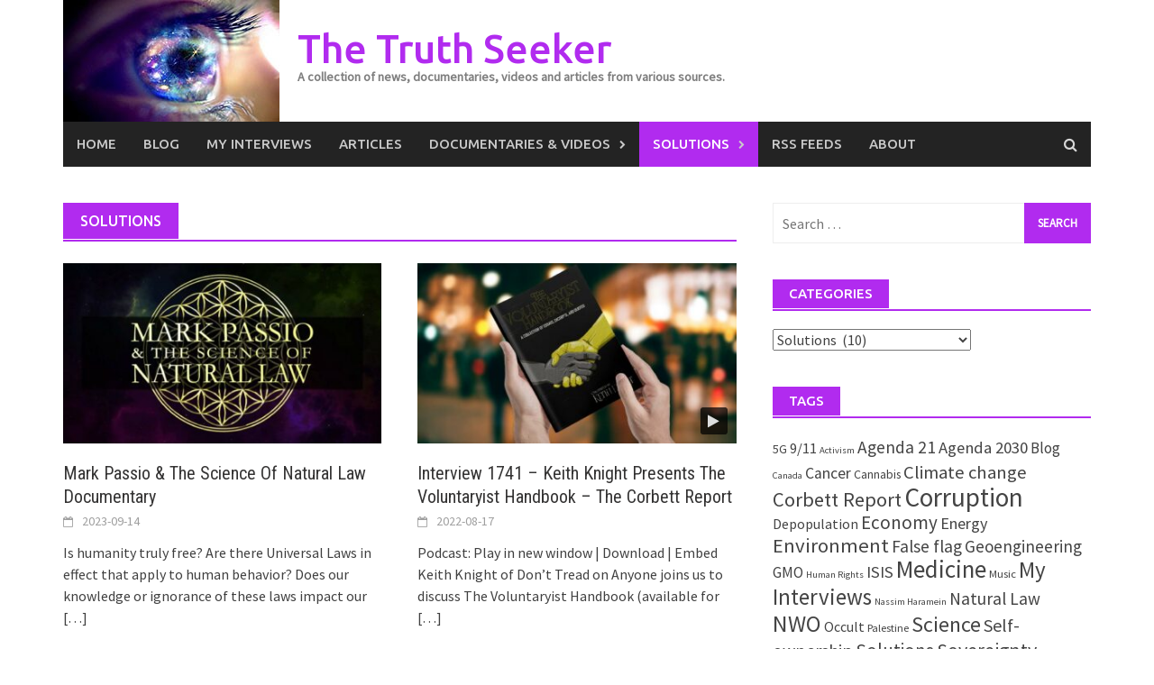

--- FILE ---
content_type: text/html; charset=UTF-8
request_url: https://truthseeker.se/category/solutions/
body_size: 24083
content:
<!DOCTYPE html>
<html lang="en-US">
<head>
<meta charset="UTF-8">
<meta name="viewport" content="width=device-width, initial-scale=1">
<link rel="profile" href="http://gmpg.org/xfn/11">
<link rel="pingback" href="https://truthseeker.se/xmlrpc.php">
<meta name='robots' content='index, follow, max-image-preview:large, max-snippet:-1, max-video-preview:-1' />

	<!-- This site is optimized with the Yoast SEO plugin v26.8 - https://yoast.com/product/yoast-seo-wordpress/ -->
	<title>Solutions Archives - The Truth Seeker</title>
	<link rel="canonical" href="https://truthseeker.se/category/solutions/" />
	<meta property="og:locale" content="en_US" />
	<meta property="og:type" content="article" />
	<meta property="og:title" content="Solutions Archives - The Truth Seeker" />
	<meta property="og:url" content="https://truthseeker.se/category/solutions/" />
	<meta property="og:site_name" content="The Truth Seeker" />
	<meta name="twitter:card" content="summary_large_image" />
	<script type="application/ld+json" class="yoast-schema-graph">{"@context":"https://schema.org","@graph":[{"@type":"CollectionPage","@id":"https://truthseeker.se/category/solutions/","url":"https://truthseeker.se/category/solutions/","name":"Solutions Archives - The Truth Seeker","isPartOf":{"@id":"https://truthseeker.se/#website"},"primaryImageOfPage":{"@id":"https://truthseeker.se/category/solutions/#primaryimage"},"image":{"@id":"https://truthseeker.se/category/solutions/#primaryimage"},"thumbnailUrl":"https://truthseeker.se/wp-content/uploads/2023/09/https-__player.odycdn.com_speech_d2b95533ec737d41-f.jpg","breadcrumb":{"@id":"https://truthseeker.se/category/solutions/#breadcrumb"},"inLanguage":"en-US"},{"@type":"ImageObject","inLanguage":"en-US","@id":"https://truthseeker.se/category/solutions/#primaryimage","url":"https://truthseeker.se/wp-content/uploads/2023/09/https-__player.odycdn.com_speech_d2b95533ec737d41-f.jpg","contentUrl":"https://truthseeker.se/wp-content/uploads/2023/09/https-__player.odycdn.com_speech_d2b95533ec737d41-f.jpg","width":1280,"height":720},{"@type":"BreadcrumbList","@id":"https://truthseeker.se/category/solutions/#breadcrumb","itemListElement":[{"@type":"ListItem","position":1,"name":"Home","item":"https://truthseeker.se/"},{"@type":"ListItem","position":2,"name":"Solutions"}]},{"@type":"WebSite","@id":"https://truthseeker.se/#website","url":"https://truthseeker.se/","name":"The Truth Seeker","description":"A collection of news, documentaries, videos and articles from various sources.","publisher":{"@id":"https://truthseeker.se/#/schema/person/ed30c4bc4ae753c7acbbade6d6a8e582"},"potentialAction":[{"@type":"SearchAction","target":{"@type":"EntryPoint","urlTemplate":"https://truthseeker.se/?s={search_term_string}"},"query-input":{"@type":"PropertyValueSpecification","valueRequired":true,"valueName":"search_term_string"}}],"inLanguage":"en-US"},{"@type":["Person","Organization"],"@id":"https://truthseeker.se/#/schema/person/ed30c4bc4ae753c7acbbade6d6a8e582","name":"John Blaid","image":{"@type":"ImageObject","inLanguage":"en-US","@id":"https://truthseeker.se/#/schema/person/image/","url":"https://secure.gravatar.com/avatar/e6ea5910f2416bccae327f372c3200f62279e7c14ca06694805b7bc64fd87d88?s=96&d=mm&r=g","contentUrl":"https://secure.gravatar.com/avatar/e6ea5910f2416bccae327f372c3200f62279e7c14ca06694805b7bc64fd87d88?s=96&d=mm&r=g","caption":"John Blaid"},"logo":{"@id":"https://truthseeker.se/#/schema/person/image/"},"description":"I am just a regular guy who are searching for the truth and who woke up to a totally new reality back in late 2012. I started to look for answers that could make me understand myself better and ended up in different rabbit holes so to speak. Started to question everything I was taught to believe to only find out that most if not all was totally incorrect. During the past three years I have made several connections internationally and worked with different freedom movements and people and tried to spread awareness and enlightenment through facebook and various groups but later realized that it was not the correct way to go consider the amount of censorship and limitations that social media got. The idea of \"The Truth Seeker\" have been growing during a long period of time in the mind until one day when I had enough and thought it was time to manifest it. My hope is that this platform will enable me to provide you people out there who appreciates truth with alternative views on what is going on in this world. Donations are always appreciated because I consider this my calling and duty to humanity and if you think this site is useful then please share it around."}]}</script>
	<!-- / Yoast SEO plugin. -->


<link rel='dns-prefetch' href='//fonts.googleapis.com' />
<link rel="alternate" type="application/rss+xml" title="The Truth Seeker &raquo; Feed" href="https://truthseeker.se/feed/" />
<link rel="alternate" type="application/rss+xml" title="The Truth Seeker &raquo; Solutions Category Feed" href="https://truthseeker.se/category/solutions/feed/" />
<style type="text/css" media="all">
/*!
 *  Font Awesome 4.7.0 by @davegandy - http://fontawesome.io - @fontawesome
 *  License - http://fontawesome.io/license (Font: SIL OFL 1.1, CSS: MIT License)
 */@font-face{font-family:'FontAwesome';src:url(https://truthseeker.se/wp-content/themes/awaken-pro/css/../fonts/fontawesome-webfont.eot#1768902001);src:url(https://truthseeker.se/wp-content/themes/awaken-pro/css/../fonts/fontawesome-webfont.eot#1768902001) format('embedded-opentype'),url(https://truthseeker.se/wp-content/themes/awaken-pro/css/../fonts/fontawesome-webfont.woff2#1768902001) format('woff2'),url(https://truthseeker.se/wp-content/themes/awaken-pro/css/../fonts/fontawesome-webfont.woff#1768902001) format('woff'),url(https://truthseeker.se/wp-content/themes/awaken-pro/css/../fonts/fontawesome-webfont.ttf#1768902001) format('truetype'),url(https://truthseeker.se/wp-content/themes/awaken-pro/css/../fonts/fontawesome-webfont.svg?v=4.7.0#fontawesomeregular) format('svg');font-weight:400;font-style:normal}.fa{display:inline-block;font:normal normal normal 14px/1 FontAwesome;font-size:inherit;text-rendering:auto;-webkit-font-smoothing:antialiased;-moz-osx-font-smoothing:grayscale}.fa-lg{font-size:1.33333333em;line-height:.75em;vertical-align:-15%}.fa-2x{font-size:2em}.fa-3x{font-size:3em}.fa-4x{font-size:4em}.fa-5x{font-size:5em}.fa-fw{width:1.28571429em;text-align:center}.fa-ul{padding-left:0;margin-left:2.14285714em;list-style-type:none}.fa-ul>li{position:relative}.fa-li{position:absolute;left:-2.14285714em;width:2.14285714em;top:.14285714em;text-align:center}.fa-li.fa-lg{left:-1.85714286em}.fa-border{padding:.2em .25em .15em;border:solid .08em #eee;border-radius:.1em}.fa-pull-left{float:left}.fa-pull-right{float:right}.fa.fa-pull-left{margin-right:.3em}.fa.fa-pull-right{margin-left:.3em}.pull-right{float:right}.pull-left{float:left}.fa.pull-left{margin-right:.3em}.fa.pull-right{margin-left:.3em}.fa-spin{-webkit-animation:fa-spin 2s infinite linear;animation:fa-spin 2s infinite linear}.fa-pulse{-webkit-animation:fa-spin 1s infinite steps(8);animation:fa-spin 1s infinite steps(8)}@-webkit-keyframes fa-spin{0%{-webkit-transform:rotate(0deg);transform:rotate(0deg)}100%{-webkit-transform:rotate(359deg);transform:rotate(359deg)}}@keyframes fa-spin{0%{-webkit-transform:rotate(0deg);transform:rotate(0deg)}100%{-webkit-transform:rotate(359deg);transform:rotate(359deg)}}.fa-rotate-90{-ms-filter:"progid:DXImageTransform.Microsoft.BasicImage(rotation=1)";-webkit-transform:rotate(90deg);-ms-transform:rotate(90deg);transform:rotate(90deg)}.fa-rotate-180{-ms-filter:"progid:DXImageTransform.Microsoft.BasicImage(rotation=2)";-webkit-transform:rotate(180deg);-ms-transform:rotate(180deg);transform:rotate(180deg)}.fa-rotate-270{-ms-filter:"progid:DXImageTransform.Microsoft.BasicImage(rotation=3)";-webkit-transform:rotate(270deg);-ms-transform:rotate(270deg);transform:rotate(270deg)}.fa-flip-horizontal{-ms-filter:"progid:DXImageTransform.Microsoft.BasicImage(rotation=0, mirror=1)";-webkit-transform:scale(-1,1);-ms-transform:scale(-1,1);transform:scale(-1,1)}.fa-flip-vertical{-ms-filter:"progid:DXImageTransform.Microsoft.BasicImage(rotation=2, mirror=1)";-webkit-transform:scale(1,-1);-ms-transform:scale(1,-1);transform:scale(1,-1)}:root .fa-rotate-90,:root .fa-rotate-180,:root .fa-rotate-270,:root .fa-flip-horizontal,:root .fa-flip-vertical{filter:none}.fa-stack{position:relative;display:inline-block;width:2em;height:2em;line-height:2em;vertical-align:middle}.fa-stack-1x,.fa-stack-2x{position:absolute;left:0;width:100%;text-align:center}.fa-stack-1x{line-height:inherit}.fa-stack-2x{font-size:2em}.fa-inverse{color:#fff}.fa-glass:before{content:"\f000"}.fa-music:before{content:"\f001"}.fa-search:before{content:"\f002"}.fa-envelope-o:before{content:"\f003"}.fa-heart:before{content:"\f004"}.fa-star:before{content:"\f005"}.fa-star-o:before{content:"\f006"}.fa-user:before{content:"\f007"}.fa-film:before{content:"\f008"}.fa-th-large:before{content:"\f009"}.fa-th:before{content:"\f00a"}.fa-th-list:before{content:"\f00b"}.fa-check:before{content:"\f00c"}.fa-remove:before,.fa-close:before,.fa-times:before{content:"\f00d"}.fa-search-plus:before{content:"\f00e"}.fa-search-minus:before{content:"\f010"}.fa-power-off:before{content:"\f011"}.fa-signal:before{content:"\f012"}.fa-gear:before,.fa-cog:before{content:"\f013"}.fa-trash-o:before{content:"\f014"}.fa-home:before{content:"\f015"}.fa-file-o:before{content:"\f016"}.fa-clock-o:before{content:"\f017"}.fa-road:before{content:"\f018"}.fa-download:before{content:"\f019"}.fa-arrow-circle-o-down:before{content:"\f01a"}.fa-arrow-circle-o-up:before{content:"\f01b"}.fa-inbox:before{content:"\f01c"}.fa-play-circle-o:before{content:"\f01d"}.fa-rotate-right:before,.fa-repeat:before{content:"\f01e"}.fa-refresh:before{content:"\f021"}.fa-list-alt:before{content:"\f022"}.fa-lock:before{content:"\f023"}.fa-flag:before{content:"\f024"}.fa-headphones:before{content:"\f025"}.fa-volume-off:before{content:"\f026"}.fa-volume-down:before{content:"\f027"}.fa-volume-up:before{content:"\f028"}.fa-qrcode:before{content:"\f029"}.fa-barcode:before{content:"\f02a"}.fa-tag:before{content:"\f02b"}.fa-tags:before{content:"\f02c"}.fa-book:before{content:"\f02d"}.fa-bookmark:before{content:"\f02e"}.fa-print:before{content:"\f02f"}.fa-camera:before{content:"\f030"}.fa-font:before{content:"\f031"}.fa-bold:before{content:"\f032"}.fa-italic:before{content:"\f033"}.fa-text-height:before{content:"\f034"}.fa-text-width:before{content:"\f035"}.fa-align-left:before{content:"\f036"}.fa-align-center:before{content:"\f037"}.fa-align-right:before{content:"\f038"}.fa-align-justify:before{content:"\f039"}.fa-list:before{content:"\f03a"}.fa-dedent:before,.fa-outdent:before{content:"\f03b"}.fa-indent:before{content:"\f03c"}.fa-video-camera:before{content:"\f03d"}.fa-photo:before,.fa-image:before,.fa-picture-o:before{content:"\f03e"}.fa-pencil:before{content:"\f040"}.fa-map-marker:before{content:"\f041"}.fa-adjust:before{content:"\f042"}.fa-tint:before{content:"\f043"}.fa-edit:before,.fa-pencil-square-o:before{content:"\f044"}.fa-share-square-o:before{content:"\f045"}.fa-check-square-o:before{content:"\f046"}.fa-arrows:before{content:"\f047"}.fa-step-backward:before{content:"\f048"}.fa-fast-backward:before{content:"\f049"}.fa-backward:before{content:"\f04a"}.fa-play:before{content:"\f04b"}.fa-pause:before{content:"\f04c"}.fa-stop:before{content:"\f04d"}.fa-forward:before{content:"\f04e"}.fa-fast-forward:before{content:"\f050"}.fa-step-forward:before{content:"\f051"}.fa-eject:before{content:"\f052"}.fa-chevron-left:before{content:"\f053"}.fa-chevron-right:before{content:"\f054"}.fa-plus-circle:before{content:"\f055"}.fa-minus-circle:before{content:"\f056"}.fa-times-circle:before{content:"\f057"}.fa-check-circle:before{content:"\f058"}.fa-question-circle:before{content:"\f059"}.fa-info-circle:before{content:"\f05a"}.fa-crosshairs:before{content:"\f05b"}.fa-times-circle-o:before{content:"\f05c"}.fa-check-circle-o:before{content:"\f05d"}.fa-ban:before{content:"\f05e"}.fa-arrow-left:before{content:"\f060"}.fa-arrow-right:before{content:"\f061"}.fa-arrow-up:before{content:"\f062"}.fa-arrow-down:before{content:"\f063"}.fa-mail-forward:before,.fa-share:before{content:"\f064"}.fa-expand:before{content:"\f065"}.fa-compress:before{content:"\f066"}.fa-plus:before{content:"\f067"}.fa-minus:before{content:"\f068"}.fa-asterisk:before{content:"\f069"}.fa-exclamation-circle:before{content:"\f06a"}.fa-gift:before{content:"\f06b"}.fa-leaf:before{content:"\f06c"}.fa-fire:before{content:"\f06d"}.fa-eye:before{content:"\f06e"}.fa-eye-slash:before{content:"\f070"}.fa-warning:before,.fa-exclamation-triangle:before{content:"\f071"}.fa-plane:before{content:"\f072"}.fa-calendar:before{content:"\f073"}.fa-random:before{content:"\f074"}.fa-comment:before{content:"\f075"}.fa-magnet:before{content:"\f076"}.fa-chevron-up:before{content:"\f077"}.fa-chevron-down:before{content:"\f078"}.fa-retweet:before{content:"\f079"}.fa-shopping-cart:before{content:"\f07a"}.fa-folder:before{content:"\f07b"}.fa-folder-open:before{content:"\f07c"}.fa-arrows-v:before{content:"\f07d"}.fa-arrows-h:before{content:"\f07e"}.fa-bar-chart-o:before,.fa-bar-chart:before{content:"\f080"}.fa-twitter-square:before{content:"\f081"}.fa-facebook-square:before{content:"\f082"}.fa-camera-retro:before{content:"\f083"}.fa-key:before{content:"\f084"}.fa-gears:before,.fa-cogs:before{content:"\f085"}.fa-comments:before{content:"\f086"}.fa-thumbs-o-up:before{content:"\f087"}.fa-thumbs-o-down:before{content:"\f088"}.fa-star-half:before{content:"\f089"}.fa-heart-o:before{content:"\f08a"}.fa-sign-out:before{content:"\f08b"}.fa-linkedin-square:before{content:"\f08c"}.fa-thumb-tack:before{content:"\f08d"}.fa-external-link:before{content:"\f08e"}.fa-sign-in:before{content:"\f090"}.fa-trophy:before{content:"\f091"}.fa-github-square:before{content:"\f092"}.fa-upload:before{content:"\f093"}.fa-lemon-o:before{content:"\f094"}.fa-phone:before{content:"\f095"}.fa-square-o:before{content:"\f096"}.fa-bookmark-o:before{content:"\f097"}.fa-phone-square:before{content:"\f098"}.fa-twitter:before{content:"\f099"}.fa-facebook-f:before,.fa-facebook:before{content:"\f09a"}.fa-github:before{content:"\f09b"}.fa-unlock:before{content:"\f09c"}.fa-credit-card:before{content:"\f09d"}.fa-feed:before,.fa-rss:before{content:"\f09e"}.fa-hdd-o:before{content:"\f0a0"}.fa-bullhorn:before{content:"\f0a1"}.fa-bell:before{content:"\f0f3"}.fa-certificate:before{content:"\f0a3"}.fa-hand-o-right:before{content:"\f0a4"}.fa-hand-o-left:before{content:"\f0a5"}.fa-hand-o-up:before{content:"\f0a6"}.fa-hand-o-down:before{content:"\f0a7"}.fa-arrow-circle-left:before{content:"\f0a8"}.fa-arrow-circle-right:before{content:"\f0a9"}.fa-arrow-circle-up:before{content:"\f0aa"}.fa-arrow-circle-down:before{content:"\f0ab"}.fa-globe:before{content:"\f0ac"}.fa-wrench:before{content:"\f0ad"}.fa-tasks:before{content:"\f0ae"}.fa-filter:before{content:"\f0b0"}.fa-briefcase:before{content:"\f0b1"}.fa-arrows-alt:before{content:"\f0b2"}.fa-group:before,.fa-users:before{content:"\f0c0"}.fa-chain:before,.fa-link:before{content:"\f0c1"}.fa-cloud:before{content:"\f0c2"}.fa-flask:before{content:"\f0c3"}.fa-cut:before,.fa-scissors:before{content:"\f0c4"}.fa-copy:before,.fa-files-o:before{content:"\f0c5"}.fa-paperclip:before{content:"\f0c6"}.fa-save:before,.fa-floppy-o:before{content:"\f0c7"}.fa-square:before{content:"\f0c8"}.fa-navicon:before,.fa-reorder:before,.fa-bars:before{content:"\f0c9"}.fa-list-ul:before{content:"\f0ca"}.fa-list-ol:before{content:"\f0cb"}.fa-strikethrough:before{content:"\f0cc"}.fa-underline:before{content:"\f0cd"}.fa-table:before{content:"\f0ce"}.fa-magic:before{content:"\f0d0"}.fa-truck:before{content:"\f0d1"}.fa-pinterest:before{content:"\f0d2"}.fa-pinterest-square:before{content:"\f0d3"}.fa-google-plus-square:before{content:"\f0d4"}.fa-google-plus:before{content:"\f0d5"}.fa-money:before{content:"\f0d6"}.fa-caret-down:before{content:"\f0d7"}.fa-caret-up:before{content:"\f0d8"}.fa-caret-left:before{content:"\f0d9"}.fa-caret-right:before{content:"\f0da"}.fa-columns:before{content:"\f0db"}.fa-unsorted:before,.fa-sort:before{content:"\f0dc"}.fa-sort-down:before,.fa-sort-desc:before{content:"\f0dd"}.fa-sort-up:before,.fa-sort-asc:before{content:"\f0de"}.fa-envelope:before{content:"\f0e0"}.fa-linkedin:before{content:"\f0e1"}.fa-rotate-left:before,.fa-undo:before{content:"\f0e2"}.fa-legal:before,.fa-gavel:before{content:"\f0e3"}.fa-dashboard:before,.fa-tachometer:before{content:"\f0e4"}.fa-comment-o:before{content:"\f0e5"}.fa-comments-o:before{content:"\f0e6"}.fa-flash:before,.fa-bolt:before{content:"\f0e7"}.fa-sitemap:before{content:"\f0e8"}.fa-umbrella:before{content:"\f0e9"}.fa-paste:before,.fa-clipboard:before{content:"\f0ea"}.fa-lightbulb-o:before{content:"\f0eb"}.fa-exchange:before{content:"\f0ec"}.fa-cloud-download:before{content:"\f0ed"}.fa-cloud-upload:before{content:"\f0ee"}.fa-user-md:before{content:"\f0f0"}.fa-stethoscope:before{content:"\f0f1"}.fa-suitcase:before{content:"\f0f2"}.fa-bell-o:before{content:"\f0a2"}.fa-coffee:before{content:"\f0f4"}.fa-cutlery:before{content:"\f0f5"}.fa-file-text-o:before{content:"\f0f6"}.fa-building-o:before{content:"\f0f7"}.fa-hospital-o:before{content:"\f0f8"}.fa-ambulance:before{content:"\f0f9"}.fa-medkit:before{content:"\f0fa"}.fa-fighter-jet:before{content:"\f0fb"}.fa-beer:before{content:"\f0fc"}.fa-h-square:before{content:"\f0fd"}.fa-plus-square:before{content:"\f0fe"}.fa-angle-double-left:before{content:"\f100"}.fa-angle-double-right:before{content:"\f101"}.fa-angle-double-up:before{content:"\f102"}.fa-angle-double-down:before{content:"\f103"}.fa-angle-left:before{content:"\f104"}.fa-angle-right:before{content:"\f105"}.fa-angle-up:before{content:"\f106"}.fa-angle-down:before{content:"\f107"}.fa-desktop:before{content:"\f108"}.fa-laptop:before{content:"\f109"}.fa-tablet:before{content:"\f10a"}.fa-mobile-phone:before,.fa-mobile:before{content:"\f10b"}.fa-circle-o:before{content:"\f10c"}.fa-quote-left:before{content:"\f10d"}.fa-quote-right:before{content:"\f10e"}.fa-spinner:before{content:"\f110"}.fa-circle:before{content:"\f111"}.fa-mail-reply:before,.fa-reply:before{content:"\f112"}.fa-github-alt:before{content:"\f113"}.fa-folder-o:before{content:"\f114"}.fa-folder-open-o:before{content:"\f115"}.fa-smile-o:before{content:"\f118"}.fa-frown-o:before{content:"\f119"}.fa-meh-o:before{content:"\f11a"}.fa-gamepad:before{content:"\f11b"}.fa-keyboard-o:before{content:"\f11c"}.fa-flag-o:before{content:"\f11d"}.fa-flag-checkered:before{content:"\f11e"}.fa-terminal:before{content:"\f120"}.fa-code:before{content:"\f121"}.fa-mail-reply-all:before,.fa-reply-all:before{content:"\f122"}.fa-star-half-empty:before,.fa-star-half-full:before,.fa-star-half-o:before{content:"\f123"}.fa-location-arrow:before{content:"\f124"}.fa-crop:before{content:"\f125"}.fa-code-fork:before{content:"\f126"}.fa-unlink:before,.fa-chain-broken:before{content:"\f127"}.fa-question:before{content:"\f128"}.fa-info:before{content:"\f129"}.fa-exclamation:before{content:"\f12a"}.fa-superscript:before{content:"\f12b"}.fa-subscript:before{content:"\f12c"}.fa-eraser:before{content:"\f12d"}.fa-puzzle-piece:before{content:"\f12e"}.fa-microphone:before{content:"\f130"}.fa-microphone-slash:before{content:"\f131"}.fa-shield:before{content:"\f132"}.fa-calendar-o:before{content:"\f133"}.fa-fire-extinguisher:before{content:"\f134"}.fa-rocket:before{content:"\f135"}.fa-maxcdn:before{content:"\f136"}.fa-chevron-circle-left:before{content:"\f137"}.fa-chevron-circle-right:before{content:"\f138"}.fa-chevron-circle-up:before{content:"\f139"}.fa-chevron-circle-down:before{content:"\f13a"}.fa-html5:before{content:"\f13b"}.fa-css3:before{content:"\f13c"}.fa-anchor:before{content:"\f13d"}.fa-unlock-alt:before{content:"\f13e"}.fa-bullseye:before{content:"\f140"}.fa-ellipsis-h:before{content:"\f141"}.fa-ellipsis-v:before{content:"\f142"}.fa-rss-square:before{content:"\f143"}.fa-play-circle:before{content:"\f144"}.fa-ticket:before{content:"\f145"}.fa-minus-square:before{content:"\f146"}.fa-minus-square-o:before{content:"\f147"}.fa-level-up:before{content:"\f148"}.fa-level-down:before{content:"\f149"}.fa-check-square:before{content:"\f14a"}.fa-pencil-square:before{content:"\f14b"}.fa-external-link-square:before{content:"\f14c"}.fa-share-square:before{content:"\f14d"}.fa-compass:before{content:"\f14e"}.fa-toggle-down:before,.fa-caret-square-o-down:before{content:"\f150"}.fa-toggle-up:before,.fa-caret-square-o-up:before{content:"\f151"}.fa-toggle-right:before,.fa-caret-square-o-right:before{content:"\f152"}.fa-euro:before,.fa-eur:before{content:"\f153"}.fa-gbp:before{content:"\f154"}.fa-dollar:before,.fa-usd:before{content:"\f155"}.fa-rupee:before,.fa-inr:before{content:"\f156"}.fa-cny:before,.fa-rmb:before,.fa-yen:before,.fa-jpy:before{content:"\f157"}.fa-ruble:before,.fa-rouble:before,.fa-rub:before{content:"\f158"}.fa-won:before,.fa-krw:before{content:"\f159"}.fa-bitcoin:before,.fa-btc:before{content:"\f15a"}.fa-file:before{content:"\f15b"}.fa-file-text:before{content:"\f15c"}.fa-sort-alpha-asc:before{content:"\f15d"}.fa-sort-alpha-desc:before{content:"\f15e"}.fa-sort-amount-asc:before{content:"\f160"}.fa-sort-amount-desc:before{content:"\f161"}.fa-sort-numeric-asc:before{content:"\f162"}.fa-sort-numeric-desc:before{content:"\f163"}.fa-thumbs-up:before{content:"\f164"}.fa-thumbs-down:before{content:"\f165"}.fa-youtube-square:before{content:"\f166"}.fa-youtube:before{content:"\f167"}.fa-xing:before{content:"\f168"}.fa-xing-square:before{content:"\f169"}.fa-youtube-play:before{content:"\f16a"}.fa-dropbox:before{content:"\f16b"}.fa-stack-overflow:before{content:"\f16c"}.fa-instagram:before{content:"\f16d"}.fa-flickr:before{content:"\f16e"}.fa-adn:before{content:"\f170"}.fa-bitbucket:before{content:"\f171"}.fa-bitbucket-square:before{content:"\f172"}.fa-tumblr:before{content:"\f173"}.fa-tumblr-square:before{content:"\f174"}.fa-long-arrow-down:before{content:"\f175"}.fa-long-arrow-up:before{content:"\f176"}.fa-long-arrow-left:before{content:"\f177"}.fa-long-arrow-right:before{content:"\f178"}.fa-apple:before{content:"\f179"}.fa-windows:before{content:"\f17a"}.fa-android:before{content:"\f17b"}.fa-linux:before{content:"\f17c"}.fa-dribbble:before{content:"\f17d"}.fa-skype:before{content:"\f17e"}.fa-foursquare:before{content:"\f180"}.fa-trello:before{content:"\f181"}.fa-female:before{content:"\f182"}.fa-male:before{content:"\f183"}.fa-gittip:before,.fa-gratipay:before{content:"\f184"}.fa-sun-o:before{content:"\f185"}.fa-moon-o:before{content:"\f186"}.fa-archive:before{content:"\f187"}.fa-bug:before{content:"\f188"}.fa-vk:before{content:"\f189"}.fa-weibo:before{content:"\f18a"}.fa-renren:before{content:"\f18b"}.fa-pagelines:before{content:"\f18c"}.fa-stack-exchange:before{content:"\f18d"}.fa-arrow-circle-o-right:before{content:"\f18e"}.fa-arrow-circle-o-left:before{content:"\f190"}.fa-toggle-left:before,.fa-caret-square-o-left:before{content:"\f191"}.fa-dot-circle-o:before{content:"\f192"}.fa-wheelchair:before{content:"\f193"}.fa-vimeo-square:before{content:"\f194"}.fa-turkish-lira:before,.fa-try:before{content:"\f195"}.fa-plus-square-o:before{content:"\f196"}.fa-space-shuttle:before{content:"\f197"}.fa-slack:before{content:"\f198"}.fa-envelope-square:before{content:"\f199"}.fa-wordpress:before{content:"\f19a"}.fa-openid:before{content:"\f19b"}.fa-institution:before,.fa-bank:before,.fa-university:before{content:"\f19c"}.fa-mortar-board:before,.fa-graduation-cap:before{content:"\f19d"}.fa-yahoo:before{content:"\f19e"}.fa-google:before{content:"\f1a0"}.fa-reddit:before{content:"\f1a1"}.fa-reddit-square:before{content:"\f1a2"}.fa-stumbleupon-circle:before{content:"\f1a3"}.fa-stumbleupon:before{content:"\f1a4"}.fa-delicious:before{content:"\f1a5"}.fa-digg:before{content:"\f1a6"}.fa-pied-piper-pp:before{content:"\f1a7"}.fa-pied-piper-alt:before{content:"\f1a8"}.fa-drupal:before{content:"\f1a9"}.fa-joomla:before{content:"\f1aa"}.fa-language:before{content:"\f1ab"}.fa-fax:before{content:"\f1ac"}.fa-building:before{content:"\f1ad"}.fa-child:before{content:"\f1ae"}.fa-paw:before{content:"\f1b0"}.fa-spoon:before{content:"\f1b1"}.fa-cube:before{content:"\f1b2"}.fa-cubes:before{content:"\f1b3"}.fa-behance:before{content:"\f1b4"}.fa-behance-square:before{content:"\f1b5"}.fa-steam:before{content:"\f1b6"}.fa-steam-square:before{content:"\f1b7"}.fa-recycle:before{content:"\f1b8"}.fa-automobile:before,.fa-car:before{content:"\f1b9"}.fa-cab:before,.fa-taxi:before{content:"\f1ba"}.fa-tree:before{content:"\f1bb"}.fa-spotify:before{content:"\f1bc"}.fa-deviantart:before{content:"\f1bd"}.fa-soundcloud:before{content:"\f1be"}.fa-database:before{content:"\f1c0"}.fa-file-pdf-o:before{content:"\f1c1"}.fa-file-word-o:before{content:"\f1c2"}.fa-file-excel-o:before{content:"\f1c3"}.fa-file-powerpoint-o:before{content:"\f1c4"}.fa-file-photo-o:before,.fa-file-picture-o:before,.fa-file-image-o:before{content:"\f1c5"}.fa-file-zip-o:before,.fa-file-archive-o:before{content:"\f1c6"}.fa-file-sound-o:before,.fa-file-audio-o:before{content:"\f1c7"}.fa-file-movie-o:before,.fa-file-video-o:before{content:"\f1c8"}.fa-file-code-o:before{content:"\f1c9"}.fa-vine:before{content:"\f1ca"}.fa-codepen:before{content:"\f1cb"}.fa-jsfiddle:before{content:"\f1cc"}.fa-life-bouy:before,.fa-life-buoy:before,.fa-life-saver:before,.fa-support:before,.fa-life-ring:before{content:"\f1cd"}.fa-circle-o-notch:before{content:"\f1ce"}.fa-ra:before,.fa-resistance:before,.fa-rebel:before{content:"\f1d0"}.fa-ge:before,.fa-empire:before{content:"\f1d1"}.fa-git-square:before{content:"\f1d2"}.fa-git:before{content:"\f1d3"}.fa-y-combinator-square:before,.fa-yc-square:before,.fa-hacker-news:before{content:"\f1d4"}.fa-tencent-weibo:before{content:"\f1d5"}.fa-qq:before{content:"\f1d6"}.fa-wechat:before,.fa-weixin:before{content:"\f1d7"}.fa-send:before,.fa-paper-plane:before{content:"\f1d8"}.fa-send-o:before,.fa-paper-plane-o:before{content:"\f1d9"}.fa-history:before{content:"\f1da"}.fa-circle-thin:before{content:"\f1db"}.fa-header:before{content:"\f1dc"}.fa-paragraph:before{content:"\f1dd"}.fa-sliders:before{content:"\f1de"}.fa-share-alt:before{content:"\f1e0"}.fa-share-alt-square:before{content:"\f1e1"}.fa-bomb:before{content:"\f1e2"}.fa-soccer-ball-o:before,.fa-futbol-o:before{content:"\f1e3"}.fa-tty:before{content:"\f1e4"}.fa-binoculars:before{content:"\f1e5"}.fa-plug:before{content:"\f1e6"}.fa-slideshare:before{content:"\f1e7"}.fa-twitch:before{content:"\f1e8"}.fa-yelp:before{content:"\f1e9"}.fa-newspaper-o:before{content:"\f1ea"}.fa-wifi:before{content:"\f1eb"}.fa-calculator:before{content:"\f1ec"}.fa-paypal:before{content:"\f1ed"}.fa-google-wallet:before{content:"\f1ee"}.fa-cc-visa:before{content:"\f1f0"}.fa-cc-mastercard:before{content:"\f1f1"}.fa-cc-discover:before{content:"\f1f2"}.fa-cc-amex:before{content:"\f1f3"}.fa-cc-paypal:before{content:"\f1f4"}.fa-cc-stripe:before{content:"\f1f5"}.fa-bell-slash:before{content:"\f1f6"}.fa-bell-slash-o:before{content:"\f1f7"}.fa-trash:before{content:"\f1f8"}.fa-copyright:before{content:"\f1f9"}.fa-at:before{content:"\f1fa"}.fa-eyedropper:before{content:"\f1fb"}.fa-paint-brush:before{content:"\f1fc"}.fa-birthday-cake:before{content:"\f1fd"}.fa-area-chart:before{content:"\f1fe"}.fa-pie-chart:before{content:"\f200"}.fa-line-chart:before{content:"\f201"}.fa-lastfm:before{content:"\f202"}.fa-lastfm-square:before{content:"\f203"}.fa-toggle-off:before{content:"\f204"}.fa-toggle-on:before{content:"\f205"}.fa-bicycle:before{content:"\f206"}.fa-bus:before{content:"\f207"}.fa-ioxhost:before{content:"\f208"}.fa-angellist:before{content:"\f209"}.fa-cc:before{content:"\f20a"}.fa-shekel:before,.fa-sheqel:before,.fa-ils:before{content:"\f20b"}.fa-meanpath:before{content:"\f20c"}.fa-buysellads:before{content:"\f20d"}.fa-connectdevelop:before{content:"\f20e"}.fa-dashcube:before{content:"\f210"}.fa-forumbee:before{content:"\f211"}.fa-leanpub:before{content:"\f212"}.fa-sellsy:before{content:"\f213"}.fa-shirtsinbulk:before{content:"\f214"}.fa-simplybuilt:before{content:"\f215"}.fa-skyatlas:before{content:"\f216"}.fa-cart-plus:before{content:"\f217"}.fa-cart-arrow-down:before{content:"\f218"}.fa-diamond:before{content:"\f219"}.fa-ship:before{content:"\f21a"}.fa-user-secret:before{content:"\f21b"}.fa-motorcycle:before{content:"\f21c"}.fa-street-view:before{content:"\f21d"}.fa-heartbeat:before{content:"\f21e"}.fa-venus:before{content:"\f221"}.fa-mars:before{content:"\f222"}.fa-mercury:before{content:"\f223"}.fa-intersex:before,.fa-transgender:before{content:"\f224"}.fa-transgender-alt:before{content:"\f225"}.fa-venus-double:before{content:"\f226"}.fa-mars-double:before{content:"\f227"}.fa-venus-mars:before{content:"\f228"}.fa-mars-stroke:before{content:"\f229"}.fa-mars-stroke-v:before{content:"\f22a"}.fa-mars-stroke-h:before{content:"\f22b"}.fa-neuter:before{content:"\f22c"}.fa-genderless:before{content:"\f22d"}.fa-facebook-official:before{content:"\f230"}.fa-pinterest-p:before{content:"\f231"}.fa-whatsapp:before{content:"\f232"}.fa-server:before{content:"\f233"}.fa-user-plus:before{content:"\f234"}.fa-user-times:before{content:"\f235"}.fa-hotel:before,.fa-bed:before{content:"\f236"}.fa-viacoin:before{content:"\f237"}.fa-train:before{content:"\f238"}.fa-subway:before{content:"\f239"}.fa-medium:before{content:"\f23a"}.fa-yc:before,.fa-y-combinator:before{content:"\f23b"}.fa-optin-monster:before{content:"\f23c"}.fa-opencart:before{content:"\f23d"}.fa-expeditedssl:before{content:"\f23e"}.fa-battery-4:before,.fa-battery:before,.fa-battery-full:before{content:"\f240"}.fa-battery-3:before,.fa-battery-three-quarters:before{content:"\f241"}.fa-battery-2:before,.fa-battery-half:before{content:"\f242"}.fa-battery-1:before,.fa-battery-quarter:before{content:"\f243"}.fa-battery-0:before,.fa-battery-empty:before{content:"\f244"}.fa-mouse-pointer:before{content:"\f245"}.fa-i-cursor:before{content:"\f246"}.fa-object-group:before{content:"\f247"}.fa-object-ungroup:before{content:"\f248"}.fa-sticky-note:before{content:"\f249"}.fa-sticky-note-o:before{content:"\f24a"}.fa-cc-jcb:before{content:"\f24b"}.fa-cc-diners-club:before{content:"\f24c"}.fa-clone:before{content:"\f24d"}.fa-balance-scale:before{content:"\f24e"}.fa-hourglass-o:before{content:"\f250"}.fa-hourglass-1:before,.fa-hourglass-start:before{content:"\f251"}.fa-hourglass-2:before,.fa-hourglass-half:before{content:"\f252"}.fa-hourglass-3:before,.fa-hourglass-end:before{content:"\f253"}.fa-hourglass:before{content:"\f254"}.fa-hand-grab-o:before,.fa-hand-rock-o:before{content:"\f255"}.fa-hand-stop-o:before,.fa-hand-paper-o:before{content:"\f256"}.fa-hand-scissors-o:before{content:"\f257"}.fa-hand-lizard-o:before{content:"\f258"}.fa-hand-spock-o:before{content:"\f259"}.fa-hand-pointer-o:before{content:"\f25a"}.fa-hand-peace-o:before{content:"\f25b"}.fa-trademark:before{content:"\f25c"}.fa-registered:before{content:"\f25d"}.fa-creative-commons:before{content:"\f25e"}.fa-gg:before{content:"\f260"}.fa-gg-circle:before{content:"\f261"}.fa-tripadvisor:before{content:"\f262"}.fa-odnoklassniki:before{content:"\f263"}.fa-odnoklassniki-square:before{content:"\f264"}.fa-get-pocket:before{content:"\f265"}.fa-wikipedia-w:before{content:"\f266"}.fa-safari:before{content:"\f267"}.fa-chrome:before{content:"\f268"}.fa-firefox:before{content:"\f269"}.fa-opera:before{content:"\f26a"}.fa-internet-explorer:before{content:"\f26b"}.fa-tv:before,.fa-television:before{content:"\f26c"}.fa-contao:before{content:"\f26d"}.fa-500px:before{content:"\f26e"}.fa-amazon:before{content:"\f270"}.fa-calendar-plus-o:before{content:"\f271"}.fa-calendar-minus-o:before{content:"\f272"}.fa-calendar-times-o:before{content:"\f273"}.fa-calendar-check-o:before{content:"\f274"}.fa-industry:before{content:"\f275"}.fa-map-pin:before{content:"\f276"}.fa-map-signs:before{content:"\f277"}.fa-map-o:before{content:"\f278"}.fa-map:before{content:"\f279"}.fa-commenting:before{content:"\f27a"}.fa-commenting-o:before{content:"\f27b"}.fa-houzz:before{content:"\f27c"}.fa-vimeo:before{content:"\f27d"}.fa-black-tie:before{content:"\f27e"}.fa-fonticons:before{content:"\f280"}.fa-reddit-alien:before{content:"\f281"}.fa-edge:before{content:"\f282"}.fa-credit-card-alt:before{content:"\f283"}.fa-codiepie:before{content:"\f284"}.fa-modx:before{content:"\f285"}.fa-fort-awesome:before{content:"\f286"}.fa-usb:before{content:"\f287"}.fa-product-hunt:before{content:"\f288"}.fa-mixcloud:before{content:"\f289"}.fa-scribd:before{content:"\f28a"}.fa-pause-circle:before{content:"\f28b"}.fa-pause-circle-o:before{content:"\f28c"}.fa-stop-circle:before{content:"\f28d"}.fa-stop-circle-o:before{content:"\f28e"}.fa-shopping-bag:before{content:"\f290"}.fa-shopping-basket:before{content:"\f291"}.fa-hashtag:before{content:"\f292"}.fa-bluetooth:before{content:"\f293"}.fa-bluetooth-b:before{content:"\f294"}.fa-percent:before{content:"\f295"}.fa-gitlab:before{content:"\f296"}.fa-wpbeginner:before{content:"\f297"}.fa-wpforms:before{content:"\f298"}.fa-envira:before{content:"\f299"}.fa-universal-access:before{content:"\f29a"}.fa-wheelchair-alt:before{content:"\f29b"}.fa-question-circle-o:before{content:"\f29c"}.fa-blind:before{content:"\f29d"}.fa-audio-description:before{content:"\f29e"}.fa-volume-control-phone:before{content:"\f2a0"}.fa-braille:before{content:"\f2a1"}.fa-assistive-listening-systems:before{content:"\f2a2"}.fa-asl-interpreting:before,.fa-american-sign-language-interpreting:before{content:"\f2a3"}.fa-deafness:before,.fa-hard-of-hearing:before,.fa-deaf:before{content:"\f2a4"}.fa-glide:before{content:"\f2a5"}.fa-glide-g:before{content:"\f2a6"}.fa-signing:before,.fa-sign-language:before{content:"\f2a7"}.fa-low-vision:before{content:"\f2a8"}.fa-viadeo:before{content:"\f2a9"}.fa-viadeo-square:before{content:"\f2aa"}.fa-snapchat:before{content:"\f2ab"}.fa-snapchat-ghost:before{content:"\f2ac"}.fa-snapchat-square:before{content:"\f2ad"}.fa-pied-piper:before{content:"\f2ae"}.fa-first-order:before{content:"\f2b0"}.fa-yoast:before{content:"\f2b1"}.fa-themeisle:before{content:"\f2b2"}.fa-google-plus-circle:before,.fa-google-plus-official:before{content:"\f2b3"}.fa-fa:before,.fa-font-awesome:before{content:"\f2b4"}.fa-handshake-o:before{content:"\f2b5"}.fa-envelope-open:before{content:"\f2b6"}.fa-envelope-open-o:before{content:"\f2b7"}.fa-linode:before{content:"\f2b8"}.fa-address-book:before{content:"\f2b9"}.fa-address-book-o:before{content:"\f2ba"}.fa-vcard:before,.fa-address-card:before{content:"\f2bb"}.fa-vcard-o:before,.fa-address-card-o:before{content:"\f2bc"}.fa-user-circle:before{content:"\f2bd"}.fa-user-circle-o:before{content:"\f2be"}.fa-user-o:before{content:"\f2c0"}.fa-id-badge:before{content:"\f2c1"}.fa-drivers-license:before,.fa-id-card:before{content:"\f2c2"}.fa-drivers-license-o:before,.fa-id-card-o:before{content:"\f2c3"}.fa-quora:before{content:"\f2c4"}.fa-free-code-camp:before{content:"\f2c5"}.fa-telegram:before{content:"\f2c6"}.fa-thermometer-4:before,.fa-thermometer:before,.fa-thermometer-full:before{content:"\f2c7"}.fa-thermometer-3:before,.fa-thermometer-three-quarters:before{content:"\f2c8"}.fa-thermometer-2:before,.fa-thermometer-half:before{content:"\f2c9"}.fa-thermometer-1:before,.fa-thermometer-quarter:before{content:"\f2ca"}.fa-thermometer-0:before,.fa-thermometer-empty:before{content:"\f2cb"}.fa-shower:before{content:"\f2cc"}.fa-bathtub:before,.fa-s15:before,.fa-bath:before{content:"\f2cd"}.fa-podcast:before{content:"\f2ce"}.fa-window-maximize:before{content:"\f2d0"}.fa-window-minimize:before{content:"\f2d1"}.fa-window-restore:before{content:"\f2d2"}.fa-times-rectangle:before,.fa-window-close:before{content:"\f2d3"}.fa-times-rectangle-o:before,.fa-window-close-o:before{content:"\f2d4"}.fa-bandcamp:before{content:"\f2d5"}.fa-grav:before{content:"\f2d6"}.fa-etsy:before{content:"\f2d7"}.fa-imdb:before{content:"\f2d8"}.fa-ravelry:before{content:"\f2d9"}.fa-eercast:before{content:"\f2da"}.fa-microchip:before{content:"\f2db"}.fa-snowflake-o:before{content:"\f2dc"}.fa-superpowers:before{content:"\f2dd"}.fa-wpexplorer:before{content:"\f2de"}.fa-meetup:before{content:"\f2e0"}.sr-only{position:absolute;width:1px;height:1px;padding:0;margin:-1px;overflow:hidden;clip:rect(0,0,0,0);border:0}.sr-only-focusable:active,.sr-only-focusable:focus{position:static;width:auto;height:auto;margin:0;overflow:visible;clip:auto}
</style>
<style type="text/css" media="all">@font-face{font-family:'Roboto Condensed';font-style:italic;font-weight:400;font-display:swap;src:url(https://fonts.gstatic.com/s/robotocondensed/v31/ieVW2ZhZI2eCN5jzbjEETS9weq8-19ehAyvMum7nfDB64RgK1XNpLPaPz7se4aUQ.woff2) format('woff2');unicode-range:U+0460-052F,U+1C80-1C8A,U+20B4,U+2DE0-2DFF,U+A640-A69F,U+FE2E-FE2F}@font-face{font-family:'Roboto Condensed';font-style:italic;font-weight:400;font-display:swap;src:url(https://fonts.gstatic.com/s/robotocondensed/v31/ieVW2ZhZI2eCN5jzbjEETS9weq8-19ehAyvMum7nfDB64RgK1XppLPaPz7se4aUQ.woff2) format('woff2');unicode-range:U+0301,U+0400-045F,U+0490-0491,U+04B0-04B1,U+2116}@font-face{font-family:'Roboto Condensed';font-style:italic;font-weight:400;font-display:swap;src:url(https://fonts.gstatic.com/s/robotocondensed/v31/ieVW2ZhZI2eCN5jzbjEETS9weq8-19ehAyvMum7nfDB64RgK1XJpLPaPz7se4aUQ.woff2) format('woff2');unicode-range:U+1F00-1FFF}@font-face{font-family:'Roboto Condensed';font-style:italic;font-weight:400;font-display:swap;src:url(https://fonts.gstatic.com/s/robotocondensed/v31/ieVW2ZhZI2eCN5jzbjEETS9weq8-19ehAyvMum7nfDB64RgK1X1pLPaPz7se4aUQ.woff2) format('woff2');unicode-range:U+0370-0377,U+037A-037F,U+0384-038A,U+038C,U+038E-03A1,U+03A3-03FF}@font-face{font-family:'Roboto Condensed';font-style:italic;font-weight:400;font-display:swap;src:url(https://fonts.gstatic.com/s/robotocondensed/v31/ieVW2ZhZI2eCN5jzbjEETS9weq8-19ehAyvMum7nfDB64RgK1XFpLPaPz7se4aUQ.woff2) format('woff2');unicode-range:U+0102-0103,U+0110-0111,U+0128-0129,U+0168-0169,U+01A0-01A1,U+01AF-01B0,U+0300-0301,U+0303-0304,U+0308-0309,U+0323,U+0329,U+1EA0-1EF9,U+20AB}@font-face{font-family:'Roboto Condensed';font-style:italic;font-weight:400;font-display:swap;src:url(https://fonts.gstatic.com/s/robotocondensed/v31/ieVW2ZhZI2eCN5jzbjEETS9weq8-19ehAyvMum7nfDB64RgK1XBpLPaPz7se4aUQ.woff2) format('woff2');unicode-range:U+0100-02BA,U+02BD-02C5,U+02C7-02CC,U+02CE-02D7,U+02DD-02FF,U+0304,U+0308,U+0329,U+1D00-1DBF,U+1E00-1E9F,U+1EF2-1EFF,U+2020,U+20A0-20AB,U+20AD-20C0,U+2113,U+2C60-2C7F,U+A720-A7FF}@font-face{font-family:'Roboto Condensed';font-style:italic;font-weight:400;font-display:swap;src:url(https://fonts.gstatic.com/s/robotocondensed/v31/ieVW2ZhZI2eCN5jzbjEETS9weq8-19ehAyvMum7nfDB64RgK1X5pLPaPz7se4Q.woff2) format('woff2');unicode-range:U+0000-00FF,U+0131,U+0152-0153,U+02BB-02BC,U+02C6,U+02DA,U+02DC,U+0304,U+0308,U+0329,U+2000-206F,U+20AC,U+2122,U+2191,U+2193,U+2212,U+2215,U+FEFF,U+FFFD}@font-face{font-family:'Roboto Condensed';font-display:block;font-style:normal;font-weight:400;font-display:swap;src:url(https://fonts.gstatic.com/s/robotocondensed/v31/ieVl2ZhZI2eCN5jzbjEETS9weq8-19-7DQk6YvNkeg.woff2) format('woff2');unicode-range:U+0460-052F,U+1C80-1C8A,U+20B4,U+2DE0-2DFF,U+A640-A69F,U+FE2E-FE2F}@font-face{font-family:'Roboto Condensed';font-display:block;font-style:normal;font-weight:400;font-display:swap;src:url(https://fonts.gstatic.com/s/robotocondensed/v31/ieVl2ZhZI2eCN5jzbjEETS9weq8-19a7DQk6YvNkeg.woff2) format('woff2');unicode-range:U+0301,U+0400-045F,U+0490-0491,U+04B0-04B1,U+2116}@font-face{font-family:'Roboto Condensed';font-display:block;font-style:normal;font-weight:400;font-display:swap;src:url(https://fonts.gstatic.com/s/robotocondensed/v31/ieVl2ZhZI2eCN5jzbjEETS9weq8-1967DQk6YvNkeg.woff2) format('woff2');unicode-range:U+1F00-1FFF}@font-face{font-family:'Roboto Condensed';font-display:block;font-style:normal;font-weight:400;font-display:swap;src:url(https://fonts.gstatic.com/s/robotocondensed/v31/ieVl2ZhZI2eCN5jzbjEETS9weq8-19G7DQk6YvNkeg.woff2) format('woff2');unicode-range:U+0370-0377,U+037A-037F,U+0384-038A,U+038C,U+038E-03A1,U+03A3-03FF}@font-face{font-family:'Roboto Condensed';font-display:block;font-style:normal;font-weight:400;font-display:swap;src:url(https://fonts.gstatic.com/s/robotocondensed/v31/ieVl2ZhZI2eCN5jzbjEETS9weq8-1927DQk6YvNkeg.woff2) format('woff2');unicode-range:U+0102-0103,U+0110-0111,U+0128-0129,U+0168-0169,U+01A0-01A1,U+01AF-01B0,U+0300-0301,U+0303-0304,U+0308-0309,U+0323,U+0329,U+1EA0-1EF9,U+20AB}@font-face{font-family:'Roboto Condensed';font-display:block;font-style:normal;font-weight:400;font-display:swap;src:url(https://fonts.gstatic.com/s/robotocondensed/v31/ieVl2ZhZI2eCN5jzbjEETS9weq8-19y7DQk6YvNkeg.woff2) format('woff2');unicode-range:U+0100-02BA,U+02BD-02C5,U+02C7-02CC,U+02CE-02D7,U+02DD-02FF,U+0304,U+0308,U+0329,U+1D00-1DBF,U+1E00-1E9F,U+1EF2-1EFF,U+2020,U+20A0-20AB,U+20AD-20C0,U+2113,U+2C60-2C7F,U+A720-A7FF}@font-face{font-family:'Roboto Condensed';font-display:block;font-style:normal;font-weight:400;font-display:swap;src:url(https://fonts.gstatic.com/s/robotocondensed/v31/ieVl2ZhZI2eCN5jzbjEETS9weq8-19K7DQk6YvM.woff2) format('woff2');unicode-range:U+0000-00FF,U+0131,U+0152-0153,U+02BB-02BC,U+02C6,U+02DA,U+02DC,U+0304,U+0308,U+0329,U+2000-206F,U+20AC,U+2122,U+2191,U+2193,U+2212,U+2215,U+FEFF,U+FFFD}@font-face{font-family:'Roboto Condensed';font-display:block;font-style:normal;font-weight:700;font-display:swap;src:url(https://fonts.gstatic.com/s/robotocondensed/v31/ieVl2ZhZI2eCN5jzbjEETS9weq8-19-7DQk6YvNkeg.woff2) format('woff2');unicode-range:U+0460-052F,U+1C80-1C8A,U+20B4,U+2DE0-2DFF,U+A640-A69F,U+FE2E-FE2F}@font-face{font-family:'Roboto Condensed';font-display:block;font-style:normal;font-weight:700;font-display:swap;src:url(https://fonts.gstatic.com/s/robotocondensed/v31/ieVl2ZhZI2eCN5jzbjEETS9weq8-19a7DQk6YvNkeg.woff2) format('woff2');unicode-range:U+0301,U+0400-045F,U+0490-0491,U+04B0-04B1,U+2116}@font-face{font-family:'Roboto Condensed';font-display:block;font-style:normal;font-weight:700;font-display:swap;src:url(https://fonts.gstatic.com/s/robotocondensed/v31/ieVl2ZhZI2eCN5jzbjEETS9weq8-1967DQk6YvNkeg.woff2) format('woff2');unicode-range:U+1F00-1FFF}@font-face{font-family:'Roboto Condensed';font-display:block;font-style:normal;font-weight:700;font-display:swap;src:url(https://fonts.gstatic.com/s/robotocondensed/v31/ieVl2ZhZI2eCN5jzbjEETS9weq8-19G7DQk6YvNkeg.woff2) format('woff2');unicode-range:U+0370-0377,U+037A-037F,U+0384-038A,U+038C,U+038E-03A1,U+03A3-03FF}@font-face{font-family:'Roboto Condensed';font-display:block;font-style:normal;font-weight:700;font-display:swap;src:url(https://fonts.gstatic.com/s/robotocondensed/v31/ieVl2ZhZI2eCN5jzbjEETS9weq8-1927DQk6YvNkeg.woff2) format('woff2');unicode-range:U+0102-0103,U+0110-0111,U+0128-0129,U+0168-0169,U+01A0-01A1,U+01AF-01B0,U+0300-0301,U+0303-0304,U+0308-0309,U+0323,U+0329,U+1EA0-1EF9,U+20AB}@font-face{font-family:'Roboto Condensed';font-display:block;font-style:normal;font-weight:700;font-display:swap;src:url(https://fonts.gstatic.com/s/robotocondensed/v31/ieVl2ZhZI2eCN5jzbjEETS9weq8-19y7DQk6YvNkeg.woff2) format('woff2');unicode-range:U+0100-02BA,U+02BD-02C5,U+02C7-02CC,U+02CE-02D7,U+02DD-02FF,U+0304,U+0308,U+0329,U+1D00-1DBF,U+1E00-1E9F,U+1EF2-1EFF,U+2020,U+20A0-20AB,U+20AD-20C0,U+2113,U+2C60-2C7F,U+A720-A7FF}@font-face{font-family:'Roboto Condensed';font-display:block;font-style:normal;font-weight:700;font-display:swap;src:url(https://fonts.gstatic.com/s/robotocondensed/v31/ieVl2ZhZI2eCN5jzbjEETS9weq8-19K7DQk6YvM.woff2) format('woff2');unicode-range:U+0000-00FF,U+0131,U+0152-0153,U+02BB-02BC,U+02C6,U+02DA,U+02DC,U+0304,U+0308,U+0329,U+2000-206F,U+20AC,U+2122,U+2191,U+2193,U+2212,U+2215,U+FEFF,U+FFFD}@font-face{font-family:'Source Sans Pro';font-style:italic;font-weight:400;font-display:swap;src:url(https://fonts.gstatic.com/s/sourcesanspro/v23/6xK1dSBYKcSV-LCoeQqfX1RYOo3qPZ7qsDJB9cme_xc.woff2) format('woff2');unicode-range:U+0460-052F,U+1C80-1C8A,U+20B4,U+2DE0-2DFF,U+A640-A69F,U+FE2E-FE2F}@font-face{font-family:'Source Sans Pro';font-style:italic;font-weight:400;font-display:swap;src:url(https://fonts.gstatic.com/s/sourcesanspro/v23/6xK1dSBYKcSV-LCoeQqfX1RYOo3qPZ7jsDJB9cme_xc.woff2) format('woff2');unicode-range:U+0301,U+0400-045F,U+0490-0491,U+04B0-04B1,U+2116}@font-face{font-family:'Source Sans Pro';font-style:italic;font-weight:400;font-display:swap;src:url(https://fonts.gstatic.com/s/sourcesanspro/v23/6xK1dSBYKcSV-LCoeQqfX1RYOo3qPZ7rsDJB9cme_xc.woff2) format('woff2');unicode-range:U+1F00-1FFF}@font-face{font-family:'Source Sans Pro';font-style:italic;font-weight:400;font-display:swap;src:url(https://fonts.gstatic.com/s/sourcesanspro/v23/6xK1dSBYKcSV-LCoeQqfX1RYOo3qPZ7ksDJB9cme_xc.woff2) format('woff2');unicode-range:U+0370-0377,U+037A-037F,U+0384-038A,U+038C,U+038E-03A1,U+03A3-03FF}@font-face{font-family:'Source Sans Pro';font-style:italic;font-weight:400;font-display:swap;src:url(https://fonts.gstatic.com/s/sourcesanspro/v23/6xK1dSBYKcSV-LCoeQqfX1RYOo3qPZ7osDJB9cme_xc.woff2) format('woff2');unicode-range:U+0102-0103,U+0110-0111,U+0128-0129,U+0168-0169,U+01A0-01A1,U+01AF-01B0,U+0300-0301,U+0303-0304,U+0308-0309,U+0323,U+0329,U+1EA0-1EF9,U+20AB}@font-face{font-family:'Source Sans Pro';font-style:italic;font-weight:400;font-display:swap;src:url(https://fonts.gstatic.com/s/sourcesanspro/v23/6xK1dSBYKcSV-LCoeQqfX1RYOo3qPZ7psDJB9cme_xc.woff2) format('woff2');unicode-range:U+0100-02BA,U+02BD-02C5,U+02C7-02CC,U+02CE-02D7,U+02DD-02FF,U+0304,U+0308,U+0329,U+1D00-1DBF,U+1E00-1E9F,U+1EF2-1EFF,U+2020,U+20A0-20AB,U+20AD-20C0,U+2113,U+2C60-2C7F,U+A720-A7FF}@font-face{font-family:'Source Sans Pro';font-style:italic;font-weight:400;font-display:swap;src:url(https://fonts.gstatic.com/s/sourcesanspro/v23/6xK1dSBYKcSV-LCoeQqfX1RYOo3qPZ7nsDJB9cme.woff2) format('woff2');unicode-range:U+0000-00FF,U+0131,U+0152-0153,U+02BB-02BC,U+02C6,U+02DA,U+02DC,U+0304,U+0308,U+0329,U+2000-206F,U+20AC,U+2122,U+2191,U+2193,U+2212,U+2215,U+FEFF,U+FFFD}@font-face{font-family:'Source Sans Pro';font-style:italic;font-weight:700;font-display:swap;src:url(https://fonts.gstatic.com/s/sourcesanspro/v23/6xKwdSBYKcSV-LCoeQqfX1RYOo3qPZZclSdh18S0xR41YDw.woff2) format('woff2');unicode-range:U+0460-052F,U+1C80-1C8A,U+20B4,U+2DE0-2DFF,U+A640-A69F,U+FE2E-FE2F}@font-face{font-family:'Source Sans Pro';font-style:italic;font-weight:700;font-display:swap;src:url(https://fonts.gstatic.com/s/sourcesanspro/v23/6xKwdSBYKcSV-LCoeQqfX1RYOo3qPZZclSdo18S0xR41YDw.woff2) format('woff2');unicode-range:U+0301,U+0400-045F,U+0490-0491,U+04B0-04B1,U+2116}@font-face{font-family:'Source Sans Pro';font-style:italic;font-weight:700;font-display:swap;src:url(https://fonts.gstatic.com/s/sourcesanspro/v23/6xKwdSBYKcSV-LCoeQqfX1RYOo3qPZZclSdg18S0xR41YDw.woff2) format('woff2');unicode-range:U+1F00-1FFF}@font-face{font-family:'Source Sans Pro';font-style:italic;font-weight:700;font-display:swap;src:url(https://fonts.gstatic.com/s/sourcesanspro/v23/6xKwdSBYKcSV-LCoeQqfX1RYOo3qPZZclSdv18S0xR41YDw.woff2) format('woff2');unicode-range:U+0370-0377,U+037A-037F,U+0384-038A,U+038C,U+038E-03A1,U+03A3-03FF}@font-face{font-family:'Source Sans Pro';font-style:italic;font-weight:700;font-display:swap;src:url(https://fonts.gstatic.com/s/sourcesanspro/v23/6xKwdSBYKcSV-LCoeQqfX1RYOo3qPZZclSdj18S0xR41YDw.woff2) format('woff2');unicode-range:U+0102-0103,U+0110-0111,U+0128-0129,U+0168-0169,U+01A0-01A1,U+01AF-01B0,U+0300-0301,U+0303-0304,U+0308-0309,U+0323,U+0329,U+1EA0-1EF9,U+20AB}@font-face{font-family:'Source Sans Pro';font-style:italic;font-weight:700;font-display:swap;src:url(https://fonts.gstatic.com/s/sourcesanspro/v23/6xKwdSBYKcSV-LCoeQqfX1RYOo3qPZZclSdi18S0xR41YDw.woff2) format('woff2');unicode-range:U+0100-02BA,U+02BD-02C5,U+02C7-02CC,U+02CE-02D7,U+02DD-02FF,U+0304,U+0308,U+0329,U+1D00-1DBF,U+1E00-1E9F,U+1EF2-1EFF,U+2020,U+20A0-20AB,U+20AD-20C0,U+2113,U+2C60-2C7F,U+A720-A7FF}@font-face{font-family:'Source Sans Pro';font-style:italic;font-weight:700;font-display:swap;src:url(https://fonts.gstatic.com/s/sourcesanspro/v23/6xKwdSBYKcSV-LCoeQqfX1RYOo3qPZZclSds18S0xR41.woff2) format('woff2');unicode-range:U+0000-00FF,U+0131,U+0152-0153,U+02BB-02BC,U+02C6,U+02DA,U+02DC,U+0304,U+0308,U+0329,U+2000-206F,U+20AC,U+2122,U+2191,U+2193,U+2212,U+2215,U+FEFF,U+FFFD}@font-face{font-family:'Source Sans Pro';font-display:block;font-style:normal;font-weight:400;font-display:swap;src:url(https://fonts.gstatic.com/s/sourcesanspro/v23/6xK3dSBYKcSV-LCoeQqfX1RYOo3qNa7lujVj9_mf.woff2) format('woff2');unicode-range:U+0460-052F,U+1C80-1C8A,U+20B4,U+2DE0-2DFF,U+A640-A69F,U+FE2E-FE2F}@font-face{font-family:'Source Sans Pro';font-display:block;font-style:normal;font-weight:400;font-display:swap;src:url(https://fonts.gstatic.com/s/sourcesanspro/v23/6xK3dSBYKcSV-LCoeQqfX1RYOo3qPK7lujVj9_mf.woff2) format('woff2');unicode-range:U+0301,U+0400-045F,U+0490-0491,U+04B0-04B1,U+2116}@font-face{font-family:'Source Sans Pro';font-display:block;font-style:normal;font-weight:400;font-display:swap;src:url(https://fonts.gstatic.com/s/sourcesanspro/v23/6xK3dSBYKcSV-LCoeQqfX1RYOo3qNK7lujVj9_mf.woff2) format('woff2');unicode-range:U+1F00-1FFF}@font-face{font-family:'Source Sans Pro';font-display:block;font-style:normal;font-weight:400;font-display:swap;src:url(https://fonts.gstatic.com/s/sourcesanspro/v23/6xK3dSBYKcSV-LCoeQqfX1RYOo3qO67lujVj9_mf.woff2) format('woff2');unicode-range:U+0370-0377,U+037A-037F,U+0384-038A,U+038C,U+038E-03A1,U+03A3-03FF}@font-face{font-family:'Source Sans Pro';font-display:block;font-style:normal;font-weight:400;font-display:swap;src:url(https://fonts.gstatic.com/s/sourcesanspro/v23/6xK3dSBYKcSV-LCoeQqfX1RYOo3qN67lujVj9_mf.woff2) format('woff2');unicode-range:U+0102-0103,U+0110-0111,U+0128-0129,U+0168-0169,U+01A0-01A1,U+01AF-01B0,U+0300-0301,U+0303-0304,U+0308-0309,U+0323,U+0329,U+1EA0-1EF9,U+20AB}@font-face{font-family:'Source Sans Pro';font-display:block;font-style:normal;font-weight:400;font-display:swap;src:url(https://fonts.gstatic.com/s/sourcesanspro/v23/6xK3dSBYKcSV-LCoeQqfX1RYOo3qNq7lujVj9_mf.woff2) format('woff2');unicode-range:U+0100-02BA,U+02BD-02C5,U+02C7-02CC,U+02CE-02D7,U+02DD-02FF,U+0304,U+0308,U+0329,U+1D00-1DBF,U+1E00-1E9F,U+1EF2-1EFF,U+2020,U+20A0-20AB,U+20AD-20C0,U+2113,U+2C60-2C7F,U+A720-A7FF}@font-face{font-family:'Source Sans Pro';font-display:block;font-style:normal;font-weight:400;font-display:swap;src:url(https://fonts.gstatic.com/s/sourcesanspro/v23/6xK3dSBYKcSV-LCoeQqfX1RYOo3qOK7lujVj9w.woff2) format('woff2');unicode-range:U+0000-00FF,U+0131,U+0152-0153,U+02BB-02BC,U+02C6,U+02DA,U+02DC,U+0304,U+0308,U+0329,U+2000-206F,U+20AC,U+2122,U+2191,U+2193,U+2212,U+2215,U+FEFF,U+FFFD}@font-face{font-family:'Ubuntu';font-style:italic;font-weight:400;font-display:swap;src:url(https://fonts.gstatic.com/s/ubuntu/v21/4iCu6KVjbNBYlgoKej75l0miFYxnu4w.woff2) format('woff2');unicode-range:U+0460-052F,U+1C80-1C8A,U+20B4,U+2DE0-2DFF,U+A640-A69F,U+FE2E-FE2F}@font-face{font-family:'Ubuntu';font-style:italic;font-weight:400;font-display:swap;src:url(https://fonts.gstatic.com/s/ubuntu/v21/4iCu6KVjbNBYlgoKej7wl0miFYxnu4w.woff2) format('woff2');unicode-range:U+0301,U+0400-045F,U+0490-0491,U+04B0-04B1,U+2116}@font-face{font-family:'Ubuntu';font-style:italic;font-weight:400;font-display:swap;src:url(https://fonts.gstatic.com/s/ubuntu/v21/4iCu6KVjbNBYlgoKej74l0miFYxnu4w.woff2) format('woff2');unicode-range:U+1F00-1FFF}@font-face{font-family:'Ubuntu';font-style:italic;font-weight:400;font-display:swap;src:url(https://fonts.gstatic.com/s/ubuntu/v21/4iCu6KVjbNBYlgoKej73l0miFYxnu4w.woff2) format('woff2');unicode-range:U+0370-0377,U+037A-037F,U+0384-038A,U+038C,U+038E-03A1,U+03A3-03FF}@font-face{font-family:'Ubuntu';font-style:italic;font-weight:400;font-display:swap;src:url(https://fonts.gstatic.com/s/ubuntu/v21/4iCu6KVjbNBYlgoKej76l0miFYxnu4w.woff2) format('woff2');unicode-range:U+0100-02BA,U+02BD-02C5,U+02C7-02CC,U+02CE-02D7,U+02DD-02FF,U+0304,U+0308,U+0329,U+1D00-1DBF,U+1E00-1E9F,U+1EF2-1EFF,U+2020,U+20A0-20AB,U+20AD-20C0,U+2113,U+2C60-2C7F,U+A720-A7FF}@font-face{font-family:'Ubuntu';font-style:italic;font-weight:400;font-display:swap;src:url(https://fonts.gstatic.com/s/ubuntu/v21/4iCu6KVjbNBYlgoKej70l0miFYxn.woff2) format('woff2');unicode-range:U+0000-00FF,U+0131,U+0152-0153,U+02BB-02BC,U+02C6,U+02DA,U+02DC,U+0304,U+0308,U+0329,U+2000-206F,U+20AC,U+2122,U+2191,U+2193,U+2212,U+2215,U+FEFF,U+FFFD}@font-face{font-family:'Ubuntu';font-display:block;font-style:normal;font-weight:400;font-display:swap;src:url(https://fonts.gstatic.com/s/ubuntu/v21/4iCs6KVjbNBYlgoKcg72nU6AF7xm.woff2) format('woff2');unicode-range:U+0460-052F,U+1C80-1C8A,U+20B4,U+2DE0-2DFF,U+A640-A69F,U+FE2E-FE2F}@font-face{font-family:'Ubuntu';font-display:block;font-style:normal;font-weight:400;font-display:swap;src:url(https://fonts.gstatic.com/s/ubuntu/v21/4iCs6KVjbNBYlgoKew72nU6AF7xm.woff2) format('woff2');unicode-range:U+0301,U+0400-045F,U+0490-0491,U+04B0-04B1,U+2116}@font-face{font-family:'Ubuntu';font-display:block;font-style:normal;font-weight:400;font-display:swap;src:url(https://fonts.gstatic.com/s/ubuntu/v21/4iCs6KVjbNBYlgoKcw72nU6AF7xm.woff2) format('woff2');unicode-range:U+1F00-1FFF}@font-face{font-family:'Ubuntu';font-display:block;font-style:normal;font-weight:400;font-display:swap;src:url(https://fonts.gstatic.com/s/ubuntu/v21/4iCs6KVjbNBYlgoKfA72nU6AF7xm.woff2) format('woff2');unicode-range:U+0370-0377,U+037A-037F,U+0384-038A,U+038C,U+038E-03A1,U+03A3-03FF}@font-face{font-family:'Ubuntu';font-display:block;font-style:normal;font-weight:400;font-display:swap;src:url(https://fonts.gstatic.com/s/ubuntu/v21/4iCs6KVjbNBYlgoKcQ72nU6AF7xm.woff2) format('woff2');unicode-range:U+0100-02BA,U+02BD-02C5,U+02C7-02CC,U+02CE-02D7,U+02DD-02FF,U+0304,U+0308,U+0329,U+1D00-1DBF,U+1E00-1E9F,U+1EF2-1EFF,U+2020,U+20A0-20AB,U+20AD-20C0,U+2113,U+2C60-2C7F,U+A720-A7FF}@font-face{font-family:'Ubuntu';font-display:block;font-style:normal;font-weight:400;font-display:swap;src:url(https://fonts.gstatic.com/s/ubuntu/v21/4iCs6KVjbNBYlgoKfw72nU6AFw.woff2) format('woff2');unicode-range:U+0000-00FF,U+0131,U+0152-0153,U+02BB-02BC,U+02C6,U+02DA,U+02DC,U+0304,U+0308,U+0329,U+2000-206F,U+20AC,U+2122,U+2191,U+2193,U+2212,U+2215,U+FEFF,U+FFFD}@font-face{font-family:'Ubuntu';font-display:block;font-style:normal;font-weight:500;font-display:swap;src:url(https://fonts.gstatic.com/s/ubuntu/v21/4iCv6KVjbNBYlgoCjC3jvWyNPYZvg7UI.woff2) format('woff2');unicode-range:U+0460-052F,U+1C80-1C8A,U+20B4,U+2DE0-2DFF,U+A640-A69F,U+FE2E-FE2F}@font-face{font-family:'Ubuntu';font-display:block;font-style:normal;font-weight:500;font-display:swap;src:url(https://fonts.gstatic.com/s/ubuntu/v21/4iCv6KVjbNBYlgoCjC3jtGyNPYZvg7UI.woff2) format('woff2');unicode-range:U+0301,U+0400-045F,U+0490-0491,U+04B0-04B1,U+2116}@font-face{font-family:'Ubuntu';font-display:block;font-style:normal;font-weight:500;font-display:swap;src:url(https://fonts.gstatic.com/s/ubuntu/v21/4iCv6KVjbNBYlgoCjC3jvGyNPYZvg7UI.woff2) format('woff2');unicode-range:U+1F00-1FFF}@font-face{font-family:'Ubuntu';font-display:block;font-style:normal;font-weight:500;font-display:swap;src:url(https://fonts.gstatic.com/s/ubuntu/v21/4iCv6KVjbNBYlgoCjC3js2yNPYZvg7UI.woff2) format('woff2');unicode-range:U+0370-0377,U+037A-037F,U+0384-038A,U+038C,U+038E-03A1,U+03A3-03FF}@font-face{font-family:'Ubuntu';font-display:block;font-style:normal;font-weight:500;font-display:swap;src:url(https://fonts.gstatic.com/s/ubuntu/v21/4iCv6KVjbNBYlgoCjC3jvmyNPYZvg7UI.woff2) format('woff2');unicode-range:U+0100-02BA,U+02BD-02C5,U+02C7-02CC,U+02CE-02D7,U+02DD-02FF,U+0304,U+0308,U+0329,U+1D00-1DBF,U+1E00-1E9F,U+1EF2-1EFF,U+2020,U+20A0-20AB,U+20AD-20C0,U+2113,U+2C60-2C7F,U+A720-A7FF}@font-face{font-family:'Ubuntu';font-display:block;font-style:normal;font-weight:500;font-display:swap;src:url(https://fonts.gstatic.com/s/ubuntu/v21/4iCv6KVjbNBYlgoCjC3jsGyNPYZvgw.woff2) format('woff2');unicode-range:U+0000-00FF,U+0131,U+0152-0153,U+02BB-02BC,U+02C6,U+02DA,U+02DC,U+0304,U+0308,U+0329,U+2000-206F,U+20AC,U+2122,U+2191,U+2193,U+2212,U+2215,U+FEFF,U+FFFD}@font-face{font-family:'Ubuntu';font-display:block;font-style:normal;font-weight:700;font-display:swap;src:url(https://fonts.gstatic.com/s/ubuntu/v21/4iCv6KVjbNBYlgoCxCvjvWyNPYZvg7UI.woff2) format('woff2');unicode-range:U+0460-052F,U+1C80-1C8A,U+20B4,U+2DE0-2DFF,U+A640-A69F,U+FE2E-FE2F}@font-face{font-family:'Ubuntu';font-display:block;font-style:normal;font-weight:700;font-display:swap;src:url(https://fonts.gstatic.com/s/ubuntu/v21/4iCv6KVjbNBYlgoCxCvjtGyNPYZvg7UI.woff2) format('woff2');unicode-range:U+0301,U+0400-045F,U+0490-0491,U+04B0-04B1,U+2116}@font-face{font-family:'Ubuntu';font-display:block;font-style:normal;font-weight:700;font-display:swap;src:url(https://fonts.gstatic.com/s/ubuntu/v21/4iCv6KVjbNBYlgoCxCvjvGyNPYZvg7UI.woff2) format('woff2');unicode-range:U+1F00-1FFF}@font-face{font-family:'Ubuntu';font-display:block;font-style:normal;font-weight:700;font-display:swap;src:url(https://fonts.gstatic.com/s/ubuntu/v21/4iCv6KVjbNBYlgoCxCvjs2yNPYZvg7UI.woff2) format('woff2');unicode-range:U+0370-0377,U+037A-037F,U+0384-038A,U+038C,U+038E-03A1,U+03A3-03FF}@font-face{font-family:'Ubuntu';font-display:block;font-style:normal;font-weight:700;font-display:swap;src:url(https://fonts.gstatic.com/s/ubuntu/v21/4iCv6KVjbNBYlgoCxCvjvmyNPYZvg7UI.woff2) format('woff2');unicode-range:U+0100-02BA,U+02BD-02C5,U+02C7-02CC,U+02CE-02D7,U+02DD-02FF,U+0304,U+0308,U+0329,U+1D00-1DBF,U+1E00-1E9F,U+1EF2-1EFF,U+2020,U+20A0-20AB,U+20AD-20C0,U+2113,U+2C60-2C7F,U+A720-A7FF}@font-face{font-family:'Ubuntu';font-display:block;font-style:normal;font-weight:700;font-display:swap;src:url(https://fonts.gstatic.com/s/ubuntu/v21/4iCv6KVjbNBYlgoCxCvjsGyNPYZvgw.woff2) format('woff2');unicode-range:U+0000-00FF,U+0131,U+0152-0153,U+02BB-02BC,U+02C6,U+02DA,U+02DC,U+0304,U+0308,U+0329,U+2000-206F,U+20AC,U+2122,U+2191,U+2193,U+2212,U+2215,U+FEFF,U+FFFD}</style>
<style id='wp-img-auto-sizes-contain-inline-css' type='text/css'>
img:is([sizes=auto i],[sizes^="auto," i]){contain-intrinsic-size:3000px 1500px}
/*# sourceURL=wp-img-auto-sizes-contain-inline-css */
</style>
<style id='wp-block-library-inline-css' type='text/css'>
:root{--wp-block-synced-color:#7a00df;--wp-block-synced-color--rgb:122,0,223;--wp-bound-block-color:var(--wp-block-synced-color);--wp-editor-canvas-background:#ddd;--wp-admin-theme-color:#007cba;--wp-admin-theme-color--rgb:0,124,186;--wp-admin-theme-color-darker-10:#006ba1;--wp-admin-theme-color-darker-10--rgb:0,107,160.5;--wp-admin-theme-color-darker-20:#005a87;--wp-admin-theme-color-darker-20--rgb:0,90,135;--wp-admin-border-width-focus:2px}@media (min-resolution:192dpi){:root{--wp-admin-border-width-focus:1.5px}}.wp-element-button{cursor:pointer}:root .has-very-light-gray-background-color{background-color:#eee}:root .has-very-dark-gray-background-color{background-color:#313131}:root .has-very-light-gray-color{color:#eee}:root .has-very-dark-gray-color{color:#313131}:root .has-vivid-green-cyan-to-vivid-cyan-blue-gradient-background{background:linear-gradient(135deg,#00d084,#0693e3)}:root .has-purple-crush-gradient-background{background:linear-gradient(135deg,#34e2e4,#4721fb 50%,#ab1dfe)}:root .has-hazy-dawn-gradient-background{background:linear-gradient(135deg,#faaca8,#dad0ec)}:root .has-subdued-olive-gradient-background{background:linear-gradient(135deg,#fafae1,#67a671)}:root .has-atomic-cream-gradient-background{background:linear-gradient(135deg,#fdd79a,#004a59)}:root .has-nightshade-gradient-background{background:linear-gradient(135deg,#330968,#31cdcf)}:root .has-midnight-gradient-background{background:linear-gradient(135deg,#020381,#2874fc)}:root{--wp--preset--font-size--normal:16px;--wp--preset--font-size--huge:42px}.has-regular-font-size{font-size:1em}.has-larger-font-size{font-size:2.625em}.has-normal-font-size{font-size:var(--wp--preset--font-size--normal)}.has-huge-font-size{font-size:var(--wp--preset--font-size--huge)}.has-text-align-center{text-align:center}.has-text-align-left{text-align:left}.has-text-align-right{text-align:right}.has-fit-text{white-space:nowrap!important}#end-resizable-editor-section{display:none}.aligncenter{clear:both}.items-justified-left{justify-content:flex-start}.items-justified-center{justify-content:center}.items-justified-right{justify-content:flex-end}.items-justified-space-between{justify-content:space-between}.screen-reader-text{border:0;clip-path:inset(50%);height:1px;margin:-1px;overflow:hidden;padding:0;position:absolute;width:1px;word-wrap:normal!important}.screen-reader-text:focus{background-color:#ddd;clip-path:none;color:#444;display:block;font-size:1em;height:auto;left:5px;line-height:normal;padding:15px 23px 14px;text-decoration:none;top:5px;width:auto;z-index:100000}html :where(.has-border-color){border-style:solid}html :where([style*=border-top-color]){border-top-style:solid}html :where([style*=border-right-color]){border-right-style:solid}html :where([style*=border-bottom-color]){border-bottom-style:solid}html :where([style*=border-left-color]){border-left-style:solid}html :where([style*=border-width]){border-style:solid}html :where([style*=border-top-width]){border-top-style:solid}html :where([style*=border-right-width]){border-right-style:solid}html :where([style*=border-bottom-width]){border-bottom-style:solid}html :where([style*=border-left-width]){border-left-style:solid}html :where(img[class*=wp-image-]){height:auto;max-width:100%}:where(figure){margin:0 0 1em}html :where(.is-position-sticky){--wp-admin--admin-bar--position-offset:var(--wp-admin--admin-bar--height,0px)}@media screen and (max-width:600px){html :where(.is-position-sticky){--wp-admin--admin-bar--position-offset:0px}}

/*# sourceURL=wp-block-library-inline-css */
</style><style id='wp-block-paragraph-inline-css' type='text/css'>
.is-small-text{font-size:.875em}.is-regular-text{font-size:1em}.is-large-text{font-size:2.25em}.is-larger-text{font-size:3em}.has-drop-cap:not(:focus):first-letter{float:left;font-size:8.4em;font-style:normal;font-weight:100;line-height:.68;margin:.05em .1em 0 0;text-transform:uppercase}body.rtl .has-drop-cap:not(:focus):first-letter{float:none;margin-left:.1em}p.has-drop-cap.has-background{overflow:hidden}:root :where(p.has-background){padding:1.25em 2.375em}:where(p.has-text-color:not(.has-link-color)) a{color:inherit}p.has-text-align-left[style*="writing-mode:vertical-lr"],p.has-text-align-right[style*="writing-mode:vertical-rl"]{rotate:180deg}
/*# sourceURL=https://truthseeker.se/wp-includes/blocks/paragraph/style.min.css */
</style>
<style id='global-styles-inline-css' type='text/css'>
:root{--wp--preset--aspect-ratio--square: 1;--wp--preset--aspect-ratio--4-3: 4/3;--wp--preset--aspect-ratio--3-4: 3/4;--wp--preset--aspect-ratio--3-2: 3/2;--wp--preset--aspect-ratio--2-3: 2/3;--wp--preset--aspect-ratio--16-9: 16/9;--wp--preset--aspect-ratio--9-16: 9/16;--wp--preset--color--black: #000000;--wp--preset--color--cyan-bluish-gray: #abb8c3;--wp--preset--color--white: #ffffff;--wp--preset--color--pale-pink: #f78da7;--wp--preset--color--vivid-red: #cf2e2e;--wp--preset--color--luminous-vivid-orange: #ff6900;--wp--preset--color--luminous-vivid-amber: #fcb900;--wp--preset--color--light-green-cyan: #7bdcb5;--wp--preset--color--vivid-green-cyan: #00d084;--wp--preset--color--pale-cyan-blue: #8ed1fc;--wp--preset--color--vivid-cyan-blue: #0693e3;--wp--preset--color--vivid-purple: #9b51e0;--wp--preset--gradient--vivid-cyan-blue-to-vivid-purple: linear-gradient(135deg,rgb(6,147,227) 0%,rgb(155,81,224) 100%);--wp--preset--gradient--light-green-cyan-to-vivid-green-cyan: linear-gradient(135deg,rgb(122,220,180) 0%,rgb(0,208,130) 100%);--wp--preset--gradient--luminous-vivid-amber-to-luminous-vivid-orange: linear-gradient(135deg,rgb(252,185,0) 0%,rgb(255,105,0) 100%);--wp--preset--gradient--luminous-vivid-orange-to-vivid-red: linear-gradient(135deg,rgb(255,105,0) 0%,rgb(207,46,46) 100%);--wp--preset--gradient--very-light-gray-to-cyan-bluish-gray: linear-gradient(135deg,rgb(238,238,238) 0%,rgb(169,184,195) 100%);--wp--preset--gradient--cool-to-warm-spectrum: linear-gradient(135deg,rgb(74,234,220) 0%,rgb(151,120,209) 20%,rgb(207,42,186) 40%,rgb(238,44,130) 60%,rgb(251,105,98) 80%,rgb(254,248,76) 100%);--wp--preset--gradient--blush-light-purple: linear-gradient(135deg,rgb(255,206,236) 0%,rgb(152,150,240) 100%);--wp--preset--gradient--blush-bordeaux: linear-gradient(135deg,rgb(254,205,165) 0%,rgb(254,45,45) 50%,rgb(107,0,62) 100%);--wp--preset--gradient--luminous-dusk: linear-gradient(135deg,rgb(255,203,112) 0%,rgb(199,81,192) 50%,rgb(65,88,208) 100%);--wp--preset--gradient--pale-ocean: linear-gradient(135deg,rgb(255,245,203) 0%,rgb(182,227,212) 50%,rgb(51,167,181) 100%);--wp--preset--gradient--electric-grass: linear-gradient(135deg,rgb(202,248,128) 0%,rgb(113,206,126) 100%);--wp--preset--gradient--midnight: linear-gradient(135deg,rgb(2,3,129) 0%,rgb(40,116,252) 100%);--wp--preset--font-size--small: 13px;--wp--preset--font-size--medium: 20px;--wp--preset--font-size--large: 36px;--wp--preset--font-size--x-large: 42px;--wp--preset--spacing--20: 0.44rem;--wp--preset--spacing--30: 0.67rem;--wp--preset--spacing--40: 1rem;--wp--preset--spacing--50: 1.5rem;--wp--preset--spacing--60: 2.25rem;--wp--preset--spacing--70: 3.38rem;--wp--preset--spacing--80: 5.06rem;--wp--preset--shadow--natural: 6px 6px 9px rgba(0, 0, 0, 0.2);--wp--preset--shadow--deep: 12px 12px 50px rgba(0, 0, 0, 0.4);--wp--preset--shadow--sharp: 6px 6px 0px rgba(0, 0, 0, 0.2);--wp--preset--shadow--outlined: 6px 6px 0px -3px rgb(255, 255, 255), 6px 6px rgb(0, 0, 0);--wp--preset--shadow--crisp: 6px 6px 0px rgb(0, 0, 0);}:where(.is-layout-flex){gap: 0.5em;}:where(.is-layout-grid){gap: 0.5em;}body .is-layout-flex{display: flex;}.is-layout-flex{flex-wrap: wrap;align-items: center;}.is-layout-flex > :is(*, div){margin: 0;}body .is-layout-grid{display: grid;}.is-layout-grid > :is(*, div){margin: 0;}:where(.wp-block-columns.is-layout-flex){gap: 2em;}:where(.wp-block-columns.is-layout-grid){gap: 2em;}:where(.wp-block-post-template.is-layout-flex){gap: 1.25em;}:where(.wp-block-post-template.is-layout-grid){gap: 1.25em;}.has-black-color{color: var(--wp--preset--color--black) !important;}.has-cyan-bluish-gray-color{color: var(--wp--preset--color--cyan-bluish-gray) !important;}.has-white-color{color: var(--wp--preset--color--white) !important;}.has-pale-pink-color{color: var(--wp--preset--color--pale-pink) !important;}.has-vivid-red-color{color: var(--wp--preset--color--vivid-red) !important;}.has-luminous-vivid-orange-color{color: var(--wp--preset--color--luminous-vivid-orange) !important;}.has-luminous-vivid-amber-color{color: var(--wp--preset--color--luminous-vivid-amber) !important;}.has-light-green-cyan-color{color: var(--wp--preset--color--light-green-cyan) !important;}.has-vivid-green-cyan-color{color: var(--wp--preset--color--vivid-green-cyan) !important;}.has-pale-cyan-blue-color{color: var(--wp--preset--color--pale-cyan-blue) !important;}.has-vivid-cyan-blue-color{color: var(--wp--preset--color--vivid-cyan-blue) !important;}.has-vivid-purple-color{color: var(--wp--preset--color--vivid-purple) !important;}.has-black-background-color{background-color: var(--wp--preset--color--black) !important;}.has-cyan-bluish-gray-background-color{background-color: var(--wp--preset--color--cyan-bluish-gray) !important;}.has-white-background-color{background-color: var(--wp--preset--color--white) !important;}.has-pale-pink-background-color{background-color: var(--wp--preset--color--pale-pink) !important;}.has-vivid-red-background-color{background-color: var(--wp--preset--color--vivid-red) !important;}.has-luminous-vivid-orange-background-color{background-color: var(--wp--preset--color--luminous-vivid-orange) !important;}.has-luminous-vivid-amber-background-color{background-color: var(--wp--preset--color--luminous-vivid-amber) !important;}.has-light-green-cyan-background-color{background-color: var(--wp--preset--color--light-green-cyan) !important;}.has-vivid-green-cyan-background-color{background-color: var(--wp--preset--color--vivid-green-cyan) !important;}.has-pale-cyan-blue-background-color{background-color: var(--wp--preset--color--pale-cyan-blue) !important;}.has-vivid-cyan-blue-background-color{background-color: var(--wp--preset--color--vivid-cyan-blue) !important;}.has-vivid-purple-background-color{background-color: var(--wp--preset--color--vivid-purple) !important;}.has-black-border-color{border-color: var(--wp--preset--color--black) !important;}.has-cyan-bluish-gray-border-color{border-color: var(--wp--preset--color--cyan-bluish-gray) !important;}.has-white-border-color{border-color: var(--wp--preset--color--white) !important;}.has-pale-pink-border-color{border-color: var(--wp--preset--color--pale-pink) !important;}.has-vivid-red-border-color{border-color: var(--wp--preset--color--vivid-red) !important;}.has-luminous-vivid-orange-border-color{border-color: var(--wp--preset--color--luminous-vivid-orange) !important;}.has-luminous-vivid-amber-border-color{border-color: var(--wp--preset--color--luminous-vivid-amber) !important;}.has-light-green-cyan-border-color{border-color: var(--wp--preset--color--light-green-cyan) !important;}.has-vivid-green-cyan-border-color{border-color: var(--wp--preset--color--vivid-green-cyan) !important;}.has-pale-cyan-blue-border-color{border-color: var(--wp--preset--color--pale-cyan-blue) !important;}.has-vivid-cyan-blue-border-color{border-color: var(--wp--preset--color--vivid-cyan-blue) !important;}.has-vivid-purple-border-color{border-color: var(--wp--preset--color--vivid-purple) !important;}.has-vivid-cyan-blue-to-vivid-purple-gradient-background{background: var(--wp--preset--gradient--vivid-cyan-blue-to-vivid-purple) !important;}.has-light-green-cyan-to-vivid-green-cyan-gradient-background{background: var(--wp--preset--gradient--light-green-cyan-to-vivid-green-cyan) !important;}.has-luminous-vivid-amber-to-luminous-vivid-orange-gradient-background{background: var(--wp--preset--gradient--luminous-vivid-amber-to-luminous-vivid-orange) !important;}.has-luminous-vivid-orange-to-vivid-red-gradient-background{background: var(--wp--preset--gradient--luminous-vivid-orange-to-vivid-red) !important;}.has-very-light-gray-to-cyan-bluish-gray-gradient-background{background: var(--wp--preset--gradient--very-light-gray-to-cyan-bluish-gray) !important;}.has-cool-to-warm-spectrum-gradient-background{background: var(--wp--preset--gradient--cool-to-warm-spectrum) !important;}.has-blush-light-purple-gradient-background{background: var(--wp--preset--gradient--blush-light-purple) !important;}.has-blush-bordeaux-gradient-background{background: var(--wp--preset--gradient--blush-bordeaux) !important;}.has-luminous-dusk-gradient-background{background: var(--wp--preset--gradient--luminous-dusk) !important;}.has-pale-ocean-gradient-background{background: var(--wp--preset--gradient--pale-ocean) !important;}.has-electric-grass-gradient-background{background: var(--wp--preset--gradient--electric-grass) !important;}.has-midnight-gradient-background{background: var(--wp--preset--gradient--midnight) !important;}.has-small-font-size{font-size: var(--wp--preset--font-size--small) !important;}.has-medium-font-size{font-size: var(--wp--preset--font-size--medium) !important;}.has-large-font-size{font-size: var(--wp--preset--font-size--large) !important;}.has-x-large-font-size{font-size: var(--wp--preset--font-size--x-large) !important;}
/*# sourceURL=global-styles-inline-css */
</style>

<style id='classic-theme-styles-inline-css' type='text/css'>
/*! This file is auto-generated */
.wp-block-button__link{color:#fff;background-color:#32373c;border-radius:9999px;box-shadow:none;text-decoration:none;padding:calc(.667em + 2px) calc(1.333em + 2px);font-size:1.125em}.wp-block-file__button{background:#32373c;color:#fff;text-decoration:none}
/*# sourceURL=/wp-includes/css/classic-themes.min.css */
</style>
<link rel='stylesheet' id='wpo_min-header-0-css' href='https://truthseeker.se/wp-content/cache/wpo-minify/1768902001/assets/wpo-minify-header-4d3b48bf.min.css' type='text/css' media='all' />
<script type="text/javascript" src="https://truthseeker.se/wp-includes/js/jquery/jquery.min.js" id="jquery-core-js"></script>
<script type="text/javascript" src="https://truthseeker.se/wp-includes/js/jquery/jquery-migrate.min.js" id="jquery-migrate-js"></script>
<script type="text/javascript" src="https://truthseeker.se/wp-content/plugins/social-media-buttons-toolbar/inc/lib/bootstrap-tooltip/bootstrap-tooltip.js" id="spacexchimp_p005-bootstrap-tooltip-js-js"></script>
<script type="text/javascript" src="https://truthseeker.se/wp-content/themes/awaken-pro/js/ajax-scripts.js" id="ajax-scripts-js"></script>
<link rel="https://api.w.org/" href="https://truthseeker.se/wp-json/" /><link rel="alternate" title="JSON" type="application/json" href="https://truthseeker.se/wp-json/wp/v2/categories/5" /><link rel="EditURI" type="application/rsd+xml" title="RSD" href="https://truthseeker.se/xmlrpc.php?rsd" />
<meta name="generator" content="WordPress 6.9" />
<style type="text/css">
.feedzy-rss-link-icon:after {
	content: url("https://truthseeker.se/wp-content/plugins/feedzy-rss-feeds/img/external-link.png");
	margin-left: 3px;
}
</style>
		<script type="text/javascript">//<![CDATA[
  function external_links_in_new_windows_loop() {
    if (!document.links) {
      document.links = document.getElementsByTagName('a');
    }
    var change_link = false;
    var force = '';
    var ignore = '';

    for (var t=0; t<document.links.length; t++) {
      var all_links = document.links[t];
      change_link = false;
      
      if(document.links[t].hasAttribute('onClick') == false) {
        // forced if the address starts with http (or also https), but does not link to the current domain
        if(all_links.href.search(/^http/) != -1 && all_links.href.search('truthseeker.se') == -1 && all_links.href.search(/^#/) == -1) {
          // console.log('Changed ' + all_links.href);
          change_link = true;
        }
          
        if(force != '' && all_links.href.search(force) != -1) {
          // forced
          // console.log('force ' + all_links.href);
          change_link = true;
        }
        
        if(ignore != '' && all_links.href.search(ignore) != -1) {
          // console.log('ignore ' + all_links.href);
          // ignored
          change_link = false;
        }

        if(change_link == true) {
          // console.log('Changed ' + all_links.href);
          document.links[t].setAttribute('onClick', 'javascript:window.open(\'' + all_links.href.replace(/'/g, '') + '\', \'_blank\', \'noopener\'); return false;');
          document.links[t].removeAttribute('target');
        }
      }
    }
  }
  
  // Load
  function external_links_in_new_windows_load(func)
  {  
    var oldonload = window.onload;
    if (typeof window.onload != 'function'){
      window.onload = func;
    } else {
      window.onload = function(){
        oldonload();
        func();
      }
    }
  }

  external_links_in_new_windows_load(external_links_in_new_windows_loop);
  //]]></script>

<!-- Analytics by WP Statistics - https://wp-statistics.com -->
	
	
			<style type="text/css">
			body { color: #404040; font-family: "Source Sans Pro"; font-size: 16px; line-height: 24px; } .awaken-boxed .site { background-color: #fff; } /*@media (min-width: 1200px) { .awaken-boxed .container { width: 1160px; } }*/ button, input, select, textarea { font-family: "Source Sans Pro"; } a { color: #4169e1; } .site-title, .top-navigation, .main-navigation, .main-widget-area .widget-title, .awt-title, #awt-widget, .footer-widget-area .awt-title, .footer-widget-title, .page-entry-title, .archive-page-title, .search-page-title { font-family: "Ubuntu"; } .genpost-entry-meta, .single-entry-meta, .genpost-entry-footer { font-family: "Source Sans Pro"; } .site-description { font-family: "Source Sans Pro"; }.post-navigation a:hover { color: #b12bef; } .main-widget-area ul li a:hover { color: #b12bef; } .woocommerce-widget-area ul li a:hover { color: #b12bef; } .ams-title a:hover { color: #b12bef; } .site-footer a:hover { color: #b12bef; } .site-title a { color: #b12bef; } .genpost-entry-title a:hover { color: #b12bef; } .awp-carousel-title:hover { color: #b12bef; } .genpost-entry-meta a:hover, .single-entry-meta a:hover, .genpost-entry-footer a:hover { color: #b12bef; } .moretag:hover { color: #b12bef !important; } .comment-author .fn, .comment-author .url, .comment-reply-link, .comment-reply-login { color: #b12bef; } .main-widget-area a:hover { color: #b12bef; } .authorlla:hover { color: #b12bef; } .awt-nav a:hover { color: #b12bef; } button, input[type="button"], input[type="reset"], input[type="submit"] { background: #b12bef; } .awaken-slider-title:hover, .afp-title a:hover { color: #b12bef; } #awt-nav a:hover { color: #b12bef; } .thajax-btn:hover { color: #b12bef; } .bd h4 { color: #b12bef; } #block-loader { color: #b12bef; } .main-navigation a:hover { background: #b12bef; } .main-navigation li.current-menu-item { background-color: #b12bef; } .page-numbers a:hover { background: #b12bef; } .page-numbers .current { background: #b12bef; } #awaken-search-form input[type="submit"] { background-color: #b12bef; } .wp-block-search .wp-block-search__button, .search-form .search-submit { background-color: #b12bef; } .responsive-mainnav li a:hover, .responsive-topnav li a:hover { background: #b12bef; } .main-widget-area .widget-title { background: #b12bef; } .woocommerce-widget-area .widget-title { background: #b12bef; } .afp:hover .afp-title { color: #b12bef; } #awt-widget > li:active { background: #b12bef; } #awaken-tags a:hover { background: #b12bef; } .page-entry-title, .archive-page-title, .search-page-title { background: #b12bef; } .awt-title { background: #b12bef; } #awt-widget > li.active > a, .nav-tabs > li.active > a:hover, #awt-widget > li.active > a:focus { background: #b12bef; } .awaken-category-list a:hover, .awaken-tag-list a:hover { background: #b12bef; } blockquote { border-left: 2px solid #b12bef; } .awt-container { border-bottom: 2px solid #b12bef; } #awt-widget { border-bottom: 2px solid #b12bef; } .widget-title-container { border-bottom: 2px solid #b12bef; } .page-entry-header, .archive-page-header, .search-page-header { border-bottom: 2px solid #b12bef; } .woocommerce span.onsale { background-color: #b12bef; } .woocommerce #respond input#submit, .woocommerce a.button, .woocommerce button.button, .woocommerce input.button { background-color: #b12bef; } .woocommerce #respond input#submit.alt, .woocommerce a.button.alt, .woocommerce button.button.alt, .woocommerce input.button.alt { background-color: #b12bef; } .woocommerce-product-search input[type="submit"] { background-color: #b12bef; } .woocommerce nav.woocommerce-pagination ul li span.current { background-color: #b12bef; } .woocommerce nav.woocommerce-pagination ul li a:hover { background-color: #b12bef; } .wp-block-quote { border-left: 2px solid #b12bef; } .wp-block-quote:not(.is-large):not(.is-style-large) { border-left: 2px solid #b12bef; }.site-header { background-color: #ffffff; }.genpost-entry-title a { color: #353434; } .ams-title a { color: #353434; } .single-entry-title { color: #353434; } h1, h2, h3, h4, h5, h6 { color: #353434; font-family: "Roboto Condensed"; } .single-entry-title, .awaken-slider-title, .afp-title { font-family: "Roboto Condensed"; }.genpost-entry-meta a, .single-entry-meta a, .genpost-entry-footer a, .genpost-entry-meta, .single-entry-meta, .genpost-entry-footer { color: #9f9f9f; }.main-navigation { background-color: #232323; } .main-navigation a, .main-navigation .menu-item-has-children > a:after, .main-navigation .page_item_has_children > a:after, .awaken-search-button-icon { color: #cacaca; } .main-navigation a:hover, .main-navigation .menu-item-has-children:hover > a:after, .main-navigation .page_item_has_children:hover > a:after, .awaken-search-button-icon:hover { color: #ffffff; } .main-navigation a:hover { background-color: #b12bef; } .main-navigation li.current-menu-item { background-color: #b12bef; } .main-navigation ul ul a { color: #cccccc; } .main-navigation ul ul a:hover { color: #ffffff; } .main-navigation ul ul { background-color: #333333; } .main-navigation ul ul a:hover { background-color: #222222; } .top-nav { background-color: #232323; } .asocial-icon a, .top-navigation a, .top-navigation .menu-item-has-children > a:after, .top-navigation .page_item_has_children > a:after, .awaken-search-button-icon { color: #d7d7d7; } .top-navigation a:hover, .top-navigation .menu-item-has-children:hover > a:after, .top-navigation .page_item_has_children:hover > a:after, .awaken-search-button-icon:hover { color: #ffffff; } .top-navigation ul ul a { color: #cccccc; } .top-navigation ul ul a:hover { color: #ffffff; } .top-navigation ul ul { background-color: #333333; } .top-navigation ul ul a:hover { background-color: #222222; }.site-footer { background-color: #242424; color: #bbbbbb; } .site-footer .ams-meta { color: #bbbbbb; } .footer-widget-area .awt-title, .footer-widget-title, .footer-widget-area #awt-nav .thajax-btn, .footer-widget-area #awt-nav a { color: #f5f5f5; } .site-footer a { color: #cccccc; } .site-footer a:hover, .footer-widget-area #awt-nav .thajax-btn:hover, .footer-widget-area #awt-nav a:hover { color: #b12bef; } .footer-site-info { background-color: #171717; color: #bbbbbb; } .footer-site-info a { color: #bbbbbb; } .footer-site-info a:hover { color: #b12bef; }		</style>
	
<style>.top-nav{display:none;}
.site-branding{margin-top: 0px;}</style><link rel="shortcut icon" href="https://truthseeker.se/wp-content/uploads/truth-e1444394036732-1.jpg" type="image/x-icon" /><meta name="redi-version" content="1.2.7" /><link rel="icon" href="https://truthseeker.se/wp-content/uploads/truth-e1444394036732-1-150x135.jpg" sizes="32x32" />
<link rel="icon" href="https://truthseeker.se/wp-content/uploads/truth-e1444394036732-1.jpg" sizes="192x192" />
<link rel="apple-touch-icon" href="https://truthseeker.se/wp-content/uploads/truth-e1444394036732-1.jpg" />
<meta name="msapplication-TileImage" content="https://truthseeker.se/wp-content/uploads/truth-e1444394036732-1.jpg" />
</head>

<body class="archive category category-solutions category-5 wp-embed-responsive wp-theme-awaken-pro awaken-boxed ">
<div id="page" class="hfeed site">
	<a class="skip-link screen-reader-text" href="#content">Skip to content</a>
	<header id="masthead" class="site-header" role="banner">
			
			<div class="top-nav">
				<div class="container">
					<div class="row">
			            						<div class="col-xs-12 col-sm-12 col-md-8 ">
															<nav id="top-navigation" class="top-navigation" role="navigation">
																	</nav><!-- #site-navigation -->	
								<a href="#" class="navbutton" id="top-nav-button">Top Menu</a>
								<div class="responsive-topnav"></div>	
										
						</div><!-- col-xs-12 col-sm-8 col-md-8 -->
						<div class="col-xs-12 col-sm-12 col-md-4">
													</div><!-- col-xs-12 col-sm-4 col-md-4 -->
					</div><!-- row -->
				</div>
			</div>
		
		<div class="site-branding">
			<div class="container">
				<div class="site-brand-container">
												<div class="site-logo">
								<a href="https://truthseeker.se/" rel="home"><img src="https://truthseeker.se/wp-content/uploads/truth-e1444394036732-1.jpg" alt="The Truth Seeker"></a>
							</div>
							<div class="site-title-text">
								<h1 class="site-title"><a href="https://truthseeker.se/" rel="home">The Truth Seeker</a></h1>
								<h2 class="site-description">A collection of news, documentaries, videos and articles from various sources.</h2>
							</div>
										</div><!-- .site-brand-container -->
							</div>
		</div>

	<div class="container">
		<div class="awaken-navigation-container">
			<nav id="site-navigation" class="main-navigation cl-effect-10" role="navigation">
				<div class="menu-mainmenu-container"><ul id="menu-mainmenu" class="menu"><li id="menu-item-2505" class="menu-item menu-item-type-post_type menu-item-object-page menu-item-home menu-item-2505"><a href="https://truthseeker.se/">Home</a></li>
<li id="menu-item-2540" class="menu-item menu-item-type-taxonomy menu-item-object-category menu-item-2540"><a href="https://truthseeker.se/category/blog/">Blog</a></li>
<li id="menu-item-3497" class="menu-item menu-item-type-taxonomy menu-item-object-category menu-item-3497"><a href="https://truthseeker.se/category/my-interviews/">My Interviews</a></li>
<li id="menu-item-889" class="menu-item menu-item-type-taxonomy menu-item-object-category menu-item-889"><a href="https://truthseeker.se/category/articles/">Articles</a></li>
<li id="menu-item-890" class="menu-item menu-item-type-taxonomy menu-item-object-category menu-item-has-children menu-item-890"><a href="https://truthseeker.se/category/documentaries-videos/">Documentaries &amp; Videos</a>
<ul class="sub-menu">
	<li id="menu-item-898" class="menu-item menu-item-type-taxonomy menu-item-object-category menu-item-898"><a href="https://truthseeker.se/category/documentaries-videos/geoengineering/">Geoengineering</a></li>
	<li id="menu-item-897" class="menu-item menu-item-type-taxonomy menu-item-object-category menu-item-897"><a href="https://truthseeker.se/category/documentaries-videos/sovereignty/">Sovereignty</a></li>
	<li id="menu-item-3697" class="menu-item menu-item-type-custom menu-item-object-custom menu-item-3697"><a href="https://odysee.com/@TheTruthSeeker:f">TTS Video collection</a></li>
	<li id="menu-item-896" class="menu-item menu-item-type-taxonomy menu-item-object-category menu-item-896"><a href="https://truthseeker.se/category/documentaries-videos/veganism/">Veganism</a></li>
	<li id="menu-item-891" class="menu-item menu-item-type-taxonomy menu-item-object-category menu-item-has-children menu-item-891"><a href="https://truthseeker.se/category/documentaries-videos/worldview/">Worldview</a>
	<ul class="sub-menu">
		<li id="menu-item-894" class="menu-item menu-item-type-taxonomy menu-item-object-category menu-item-894"><a href="https://truthseeker.se/category/documentaries-videos/worldview/inner-worlds/">Inner Worlds</a></li>
		<li id="menu-item-892" class="menu-item menu-item-type-taxonomy menu-item-object-category menu-item-892"><a href="https://truthseeker.se/category/documentaries-videos/worldview/the-empire-files/">The Empire Files</a></li>
		<li id="menu-item-2512" class="menu-item menu-item-type-post_type menu-item-object-post menu-item-2512"><a href="https://truthseeker.se/thrive-what-on-earth-will-it-take/">Thrive What on earth will it take</a></li>
		<li id="menu-item-893" class="menu-item menu-item-type-taxonomy menu-item-object-category menu-item-893"><a href="https://truthseeker.se/category/documentaries-videos/worldview/zero-point/">Zero Point</a></li>
	</ul>
</li>
</ul>
</li>
<li id="menu-item-2508" class="menu-item menu-item-type-taxonomy menu-item-object-category current-menu-item menu-item-has-children menu-item-2508"><a href="https://truthseeker.se/category/solutions/" aria-current="page">Solutions</a>
<ul class="sub-menu">
	<li id="menu-item-2511" class="menu-item menu-item-type-post_type menu-item-object-post menu-item-2511"><a href="https://truthseeker.se/solutions-agorism/">Agorism</a></li>
	<li id="menu-item-2560" class="menu-item menu-item-type-taxonomy menu-item-object-category menu-item-has-children menu-item-2560"><a href="https://truthseeker.se/category/solutions/natural-law/">Natural Law</a>
	<ul class="sub-menu">
		<li id="menu-item-3888" class="menu-item menu-item-type-post_type menu-item-object-post menu-item-3888"><a href="https://truthseeker.se/mark-passio-the-science-of-natural-law-documentary/">Mark Passio &amp; The Science Of Natural Law Documentary</a></li>
		<li id="menu-item-2516" class="menu-item menu-item-type-post_type menu-item-object-post menu-item-2516"><a href="https://truthseeker.se/natural-law-seminar/">Natural Law Seminar</a></li>
	</ul>
</li>
	<li id="menu-item-2562" class="menu-item menu-item-type-taxonomy menu-item-object-category menu-item-has-children menu-item-2562"><a href="https://truthseeker.se/category/solutions/resource-based-economy/">RBE</a>
	<ul class="sub-menu">
		<li id="menu-item-2561" class="menu-item menu-item-type-post_type menu-item-object-post menu-item-2561"><a href="https://truthseeker.se/economic-calculation-in-a-natural-law-resource-based-economy/">Economic Calculation in a Natural Law / Resource Based Economy</a></li>
		<li id="menu-item-2563" class="menu-item menu-item-type-custom menu-item-object-custom menu-item-2563"><a href="https://www.moneylesssociety.com/home/">Moneyless Society</a></li>
		<li id="menu-item-2545" class="menu-item menu-item-type-custom menu-item-object-custom menu-item-2545"><a href="https://thevenusproject.com">The Venus Project</a></li>
	</ul>
</li>
	<li id="menu-item-2518" class="menu-item menu-item-type-custom menu-item-object-custom menu-item-2518"><a href="https://truthseeker.se/tag/veganism/">Veganism</a></li>
</ul>
</li>
<li id="menu-item-3089" class="menu-item menu-item-type-custom menu-item-object-custom menu-item-3089"><a href="https://truthseeker.se/rss-feeds/">RSS Feeds</a></li>
<li id="menu-item-2507" class="menu-item menu-item-type-post_type menu-item-object-page menu-item-2507"><a href="https://truthseeker.se/about/">About</a></li>
</ul></div>			</nav><!-- #site-navigation -->
			<a href="#" class="navbutton" id="main-nav-button">Main Menu</a>
			<div class="responsive-mainnav"></div>

							<div class="awaken-search-button-icon"></div>
				<div class="awaken-search-box-container">
					<div class="awaken-search-box">
						<form action="https://truthseeker.se/" id="awaken-search-form" method="get">
							<input type="text" value="" name="s" id="s" />
							<input type="submit" value="Search" />
						</form>
					</div><!-- th-search-box -->
				</div><!-- .th-search-box-container -->
					</div><!-- .awaken-navigation-container-->
	</div><!-- .container -->
	</header><!-- #masthead -->


	<div id="content" class="site-content">
		<div class="container">

	<div class="row">
<div class="col-xs-12 col-sm-6 col-md-8 awaken-content-float">
	<section id="primary" class="content-area">
		<main id="main" class="site-main" role="main">

		
			<header class="archive-page-header">
				<h1 class="archive-page-title">
					Solutions				</h1>
			</header><!-- .page-header -->
									<div class="row">
			
				<div class="col-xs-12 col-sm-6 col-md-6">
<article id="post-3885" class="genaral-post-item post-3885 post type-post status-publish format-standard has-post-thumbnail hentry category-natural-law category-sovereignty tag-natural-law tag-solutions tag-sovereignty">
	<figure class="genpost-featured-image">
		<a href="https://truthseeker.se/mark-passio-the-science-of-natural-law-documentary/" title="Mark Passio &amp; The Science Of Natural Law Documentary">
							<img width="388" height="220" src="https://truthseeker.se/wp-content/uploads/2023/09/https-__player.odycdn.com_speech_d2b95533ec737d41-f-388x220.jpg" class="attachment-featured size-featured wp-post-image" alt="" decoding="async" fetchpriority="high" srcset="https://truthseeker.se/wp-content/uploads/2023/09/https-__player.odycdn.com_speech_d2b95533ec737d41-f-388x220.jpg 388w, https://truthseeker.se/wp-content/uploads/2023/09/https-__player.odycdn.com_speech_d2b95533ec737d41-f-300x169.jpg 300w" sizes="(max-width: 388px) 100vw, 388px" />																					</a>
	</figure>

	<header class="genpost-entry-header">
		<h2 class="genpost-entry-title entry-title"><a href="https://truthseeker.se/mark-passio-the-science-of-natural-law-documentary/" rel="bookmark">Mark Passio &amp; The Science Of Natural Law Documentary</a></h2>
					<div class="genpost-entry-meta">
				<span class="posted-on"><a href="https://truthseeker.se/mark-passio-the-science-of-natural-law-documentary/" rel="bookmark"><time class="entry-date published" datetime="2023-09-14T22:32:15+02:00">2023-09-14</time><time class="updated" datetime="2023-09-14T23:02:05+02:00">2023-09-14</time></a></span>			</div><!-- .entry-meta -->
			</header><!-- .entry-header -->

	<div class="genpost-entry-content">
		<p>Is humanity truly free? Are there Universal Laws in effect that apply to human behavior? Does our knowledge or ignorance of these laws impact our<a class="moretag" href="https://truthseeker.se/mark-passio-the-science-of-natural-law-documentary/"> [&#8230;]</a></p>
			</div><!-- .entry-content -->
</article><!-- #post-## -->
</div>							
				<div class="col-xs-12 col-sm-6 col-md-6">
<article id="post-3775" class="genaral-post-item post-3775 post type-post status-publish format-video has-post-thumbnail hentry category-documentaries-videos category-natural-law category-solutions category-sovereignty tag-corbett-report tag-self-ownership tag-solutions tag-sovereignty post_format-post-format-video">
	<figure class="genpost-featured-image">
		<a href="https://truthseeker.se/interview-1741-keith-knight-presents-the-voluntaryist-handbook-the-corbett-report/" title="Interview 1741 &#8211; Keith Knight Presents The Voluntaryist Handbook &#8211; The Corbett Report">
							<img width="388" height="220" src="https://truthseeker.se/wp-content/uploads/2022/08/ff90e48233a74a19c4c953a60297e54e-388x220.jpg" class="attachment-featured size-featured wp-post-image" alt="" decoding="async" srcset="https://truthseeker.se/wp-content/uploads/2022/08/ff90e48233a74a19c4c953a60297e54e-388x220.jpg 388w, https://truthseeker.se/wp-content/uploads/2022/08/ff90e48233a74a19c4c953a60297e54e-300x169.jpg 300w" sizes="(max-width: 388px) 100vw, 388px" />							<span class="gen-ico"><i class="fa fa-play"></i></span>														</a>
	</figure>

	<header class="genpost-entry-header">
		<h2 class="genpost-entry-title entry-title"><a href="https://truthseeker.se/interview-1741-keith-knight-presents-the-voluntaryist-handbook-the-corbett-report/" rel="bookmark">Interview 1741 &#8211; Keith Knight Presents The Voluntaryist Handbook &#8211; The Corbett Report</a></h2>
					<div class="genpost-entry-meta">
				<span class="posted-on"><a href="https://truthseeker.se/interview-1741-keith-knight-presents-the-voluntaryist-handbook-the-corbett-report/" rel="bookmark"><time class="entry-date published" datetime="2022-08-17T14:06:55+02:00">2022-08-17</time><time class="updated" datetime="2022-12-10T03:25:55+02:00">2022-12-10</time></a></span>			</div><!-- .entry-meta -->
			</header><!-- .entry-header -->

	<div class="genpost-entry-content">
		<p>Podcast: Play in new window | Download | Embed Keith Knight of Don&#8217;t Tread on Anyone joins us to discuss The Voluntaryist Handbook (available for<a class="moretag" href="https://truthseeker.se/interview-1741-keith-knight-presents-the-voluntaryist-handbook-the-corbett-report/"> [&#8230;]</a></p>
			</div><!-- .entry-content -->
</article><!-- #post-## -->
</div>				</div><div class="row">			
				<div class="col-xs-12 col-sm-6 col-md-6">
<article id="post-2732" class="genaral-post-item post-2732 post type-post status-publish format-video has-post-thumbnail hentry category-documentaries-videos category-solutions category-worldview tag-self-ownership tag-solutions tag-sovereignty tag-worldview post_format-post-format-video">
	<figure class="genpost-featured-image">
		<a href="https://truthseeker.se/city-of-the-dawn/" title="City of the Dawn">
							<img width="388" height="220" src="https://truthseeker.se/wp-content/uploads/maxresdefault-3-388x220.jpg" class="attachment-featured size-featured wp-post-image" alt="City of the Dawn" decoding="async" srcset="https://truthseeker.se/wp-content/uploads/maxresdefault-3-388x220.jpg 388w, https://truthseeker.se/wp-content/uploads/maxresdefault-3-300x169.jpg 300w, https://truthseeker.se/wp-content/uploads/maxresdefault-3-1024x577.jpg 1024w" sizes="(max-width: 388px) 100vw, 388px" />							<span class="gen-ico"><i class="fa fa-play"></i></span>														</a>
	</figure>

	<header class="genpost-entry-header">
		<h2 class="genpost-entry-title entry-title"><a href="https://truthseeker.se/city-of-the-dawn/" rel="bookmark">City of the Dawn</a></h2>
					<div class="genpost-entry-meta">
				<span class="posted-on"><a href="https://truthseeker.se/city-of-the-dawn/" rel="bookmark"><time class="entry-date published" datetime="2016-08-21T23:29:29+02:00">2016-08-21</time><time class="updated" datetime="2022-12-10T03:26:26+02:00">2022-12-10</time></a></span>			</div><!-- .entry-meta -->
			</header><!-- .entry-header -->

	<div class="genpost-entry-content">
		<p>City of the Dawn, a documentary film produced by New Momentum for Human Unity, explores Auroville, an experimental city in southern India created to realize<a class="moretag" href="https://truthseeker.se/city-of-the-dawn/"> [&#8230;]</a></p>
			</div><!-- .entry-content -->
</article><!-- #post-## -->
</div>							
				<div class="col-xs-12 col-sm-6 col-md-6">
<article id="post-2559" class="genaral-post-item post-2559 post type-post status-publish format-video has-post-thumbnail hentry category-resource-based-economy category-solutions tag-economy tag-energy tag-environment tag-natural-law tag-self-ownership tag-solutions tag-sovereignty tag-worldview post_format-post-format-video">
	<figure class="genpost-featured-image">
		<a href="https://truthseeker.se/economic-calculation-in-a-natural-law-resource-based-economy/" title="Economic Calculation in a Natural Law / Resource Based Economy">
							<img width="388" height="220" src="https://truthseeker.se/wp-content/uploads/resource_based_economy-388x220.jpg" class="attachment-featured size-featured wp-post-image" alt="" decoding="async" loading="lazy" />							<span class="gen-ico"><i class="fa fa-play"></i></span>														</a>
	</figure>

	<header class="genpost-entry-header">
		<h2 class="genpost-entry-title entry-title"><a href="https://truthseeker.se/economic-calculation-in-a-natural-law-resource-based-economy/" rel="bookmark">Economic Calculation in a Natural Law / Resource Based Economy</a></h2>
					<div class="genpost-entry-meta">
				<span class="posted-on"><a href="https://truthseeker.se/economic-calculation-in-a-natural-law-resource-based-economy/" rel="bookmark"><time class="entry-date published" datetime="2016-04-30T15:47:28+02:00">2016-04-30</time><time class="updated" datetime="2022-12-10T03:26:34+02:00">2022-12-10</time></a></span>			</div><!-- .entry-meta -->
			</header><!-- .entry-header -->

	<div class="genpost-entry-content">
		<p>Economic Calculation in a Natural Law / Resource-based Economy, Peter Joseph, The Zeitgeist Movement, Berlin Germany November 12 2013 Intro: 0:00 Part 1: Why Change?:<a class="moretag" href="https://truthseeker.se/economic-calculation-in-a-natural-law-resource-based-economy/"> [&#8230;]</a></p>
			</div><!-- .entry-content -->
</article><!-- #post-## -->
</div>				</div><div class="row">			
				<div class="col-xs-12 col-sm-6 col-md-6">
<article id="post-620" class="genaral-post-item post-620 post type-post status-publish format-standard has-post-thumbnail hentry category-natural-law category-solutions tag-natural-law tag-self-ownership tag-solutions tag-sovereignty">
	<figure class="genpost-featured-image">
		<a href="https://truthseeker.se/the-most-dangerous-superstition-by-larken-rose/" title="The Most Dangerous Superstition by Larken Rose">
							<img width="344" height="220" src="https://truthseeker.se/wp-content/uploads/the-most-dangerous-superstition-1-344x220.jpg" class="attachment-featured size-featured wp-post-image" alt="the most dangerous superstition" decoding="async" loading="lazy" />																					</a>
	</figure>

	<header class="genpost-entry-header">
		<h2 class="genpost-entry-title entry-title"><a href="https://truthseeker.se/the-most-dangerous-superstition-by-larken-rose/" rel="bookmark">The Most Dangerous Superstition by Larken Rose</a></h2>
					<div class="genpost-entry-meta">
				<span class="posted-on"><a href="https://truthseeker.se/the-most-dangerous-superstition-by-larken-rose/" rel="bookmark"><time class="entry-date published" datetime="2015-10-28T07:45:57+02:00">2015-10-28</time><time class="updated" datetime="2022-12-10T03:27:37+02:00">2022-12-10</time></a></span>			</div><!-- .entry-meta -->
			</header><!-- .entry-header -->

	<div class="genpost-entry-content">
		<p>When someone looks out at the world and sees all manner of suffering and injustice, stretching back for thousands of years and continuing today, he<a class="moretag" href="https://truthseeker.se/the-most-dangerous-superstition-by-larken-rose/"> [&#8230;]</a></p>
			</div><!-- .entry-content -->
</article><!-- #post-## -->
</div>							
				<div class="col-xs-12 col-sm-6 col-md-6">
<article id="post-529" class="genaral-post-item post-529 post type-post status-publish format-video has-post-thumbnail hentry category-natural-law category-solutions tag-corbett-report tag-self-ownership tag-solutions tag-sovereignty post_format-post-format-video">
	<figure class="genpost-featured-image">
		<a href="https://truthseeker.se/solutions-agorism/" title="Solutions: Agorism">
							<img width="388" height="220" src="https://truthseeker.se/wp-content/uploads/049-1-1-388x220.jpg" class="attachment-featured size-featured wp-post-image" alt="Solutions: Agorism" decoding="async" loading="lazy" />							<span class="gen-ico"><i class="fa fa-play"></i></span>														</a>
	</figure>

	<header class="genpost-entry-header">
		<h2 class="genpost-entry-title entry-title"><a href="https://truthseeker.se/solutions-agorism/" rel="bookmark">Solutions: Agorism</a></h2>
					<div class="genpost-entry-meta">
				<span class="posted-on"><a href="https://truthseeker.se/solutions-agorism/" rel="bookmark"><time class="entry-date published" datetime="2015-10-20T06:44:08+02:00">2015-10-20</time><time class="updated" datetime="2022-12-10T03:27:48+02:00">2022-12-10</time></a></span>			</div><!-- .entry-meta -->
			</header><!-- .entry-header -->

	<div class="genpost-entry-content">
		<p>Many people have their own theory about the way the world should work, but few combine it with action. Today on The Corbett Report we<a class="moretag" href="https://truthseeker.se/solutions-agorism/"> [&#8230;]</a></p>
			</div><!-- .entry-content -->
</article><!-- #post-## -->
</div>				</div><div class="row">			
				<div class="col-xs-12 col-sm-6 col-md-6">
<article id="post-523" class="genaral-post-item post-523 post type-post status-publish format-standard has-post-thumbnail hentry category-natural-law tag-natural-law tag-solutions tag-sovereignty">
	<figure class="genpost-featured-image">
		<a href="https://truthseeker.se/introduction-to-the-itnjs-new-earth-law-academy/" title="Introduction To The ITNJ&#8217;s New Earth Law Academy">
							<img width="388" height="220" src="https://truthseeker.se/wp-content/uploads/lawacademy672x366-672x366-1-388x220.jpg" class="attachment-featured size-featured wp-post-image" alt="Introduction To The ITNJ&#039;s New Earth Law Academy" decoding="async" loading="lazy" />																					</a>
	</figure>

	<header class="genpost-entry-header">
		<h2 class="genpost-entry-title entry-title"><a href="https://truthseeker.se/introduction-to-the-itnjs-new-earth-law-academy/" rel="bookmark">Introduction To The ITNJ&#8217;s New Earth Law Academy</a></h2>
					<div class="genpost-entry-meta">
				<span class="posted-on"><a href="https://truthseeker.se/introduction-to-the-itnjs-new-earth-law-academy/" rel="bookmark"><time class="entry-date published" datetime="2015-10-19T23:06:57+02:00">2015-10-19</time><time class="updated" datetime="2022-12-10T03:27:48+02:00">2022-12-10</time></a></span>			</div><!-- .entry-meta -->
			</header><!-- .entry-header -->

	<div class="genpost-entry-content">
		<p>Written by Paul Conant The purpose behind the New Earth Law Academy (NELA) is to help people all over the world increase their comprehension and<a class="moretag" href="https://truthseeker.se/introduction-to-the-itnjs-new-earth-law-academy/"> [&#8230;]</a></p>
			</div><!-- .entry-content -->
</article><!-- #post-## -->
</div>							
				<div class="col-xs-12 col-sm-6 col-md-6">
<article id="post-395" class="genaral-post-item post-395 post type-post status-publish format-video has-post-thumbnail hentry category-documentaries-videos category-natural-law category-sovereignty tag-natural-law tag-self-ownership tag-sovereignty post_format-post-format-video">
	<figure class="genpost-featured-image">
		<a href="https://truthseeker.se/statism-the-most-dangerous-religion-feat-larken-rose/" title="Statism: The Most Dangerous Religion (feat. Larken Rose)">
							<img width="388" height="220" src="https://truthseeker.se/wp-content/uploads/maxresdefault-16-388x220.jpg" class="attachment-featured size-featured wp-post-image" alt="Statism" decoding="async" loading="lazy" srcset="https://truthseeker.se/wp-content/uploads/maxresdefault-16-388x220.jpg 388w, https://truthseeker.se/wp-content/uploads/maxresdefault-16-300x169.jpg 300w" sizes="auto, (max-width: 388px) 100vw, 388px" />							<span class="gen-ico"><i class="fa fa-play"></i></span>														</a>
	</figure>

	<header class="genpost-entry-header">
		<h2 class="genpost-entry-title entry-title"><a href="https://truthseeker.se/statism-the-most-dangerous-religion-feat-larken-rose/" rel="bookmark">Statism: The Most Dangerous Religion (feat. Larken Rose)</a></h2>
					<div class="genpost-entry-meta">
				<span class="posted-on"><a href="https://truthseeker.se/statism-the-most-dangerous-religion-feat-larken-rose/" rel="bookmark"><time class="entry-date published" datetime="2015-10-09T13:31:37+02:00">2015-10-09</time><time class="updated" datetime="2022-12-10T03:28:05+02:00">2022-12-10</time></a></span>			</div><!-- .entry-meta -->
			</header><!-- .entry-header -->

	<div class="genpost-entry-content">
		<p>Larken Rose is an&nbsp;anarchist author who is perhaps best known for challenging the IRS to answer questions about the federal tax liability of citizens. He<a class="moretag" href="https://truthseeker.se/statism-the-most-dangerous-religion-feat-larken-rose/"> [&#8230;]</a></p>
			</div><!-- .entry-content -->
</article><!-- #post-## -->
</div>				</div><div class="row">			
				<div class="col-xs-12 col-sm-6 col-md-6">
<article id="post-392" class="genaral-post-item post-392 post type-post status-publish format-video has-post-thumbnail hentry category-documentaries-videos category-natural-law category-sovereignty tag-natural-law tag-self-ownership tag-sovereignty post_format-post-format-video">
	<figure class="genpost-featured-image">
		<a href="https://truthseeker.se/the-complete-and-undeniable-truth-larken-rose/" title="The Complete and Undeniable Truth &#8211; Larken Rose">
							<img width="388" height="220" src="https://truthseeker.se/wp-content/uploads/019-1-1-388x220.jpg" class="attachment-featured size-featured wp-post-image" alt="Complete and undeniable truth" decoding="async" loading="lazy" />							<span class="gen-ico"><i class="fa fa-play"></i></span>														</a>
	</figure>

	<header class="genpost-entry-header">
		<h2 class="genpost-entry-title entry-title"><a href="https://truthseeker.se/the-complete-and-undeniable-truth-larken-rose/" rel="bookmark">The Complete and Undeniable Truth &#8211; Larken Rose</a></h2>
					<div class="genpost-entry-meta">
				<span class="posted-on"><a href="https://truthseeker.se/the-complete-and-undeniable-truth-larken-rose/" rel="bookmark"><time class="entry-date published" datetime="2015-10-09T13:27:47+02:00">2015-10-09</time><time class="updated" datetime="2022-12-10T03:28:05+02:00">2022-12-10</time></a></span>			</div><!-- .entry-meta -->
			</header><!-- .entry-header -->

	<div class="genpost-entry-content">
		<p>By Larken Rose You cannot begin to imagine in how many ways the world is the opposite of what you have been taught to believe.<a class="moretag" href="https://truthseeker.se/the-complete-and-undeniable-truth-larken-rose/"> [&#8230;]</a></p>
			</div><!-- .entry-content -->
</article><!-- #post-## -->
</div>							
				<div class="col-xs-12 col-sm-6 col-md-6">
<article id="post-50" class="genaral-post-item post-50 post type-post status-publish format-video has-post-thumbnail hentry category-documentaries-videos category-natural-law category-solutions category-sovereignty tag-natural-law tag-self-ownership tag-solutions tag-sovereignty post_format-post-format-video">
	<figure class="genpost-featured-image">
		<a href="https://truthseeker.se/natural-law-seminar/" title="Natural Law Seminar">
							<img width="388" height="220" src="https://truthseeker.se/wp-content/uploads/natural_law_mark_passio-388x220.png" class="attachment-featured size-featured wp-post-image" alt="Natural Law Seminar" decoding="async" loading="lazy" srcset="https://truthseeker.se/wp-content/uploads/natural_law_mark_passio-388x220.png 388w, https://truthseeker.se/wp-content/uploads/natural_law_mark_passio-300x169.png 300w, https://truthseeker.se/wp-content/uploads/natural_law_mark_passio.png 747w" sizes="auto, (max-width: 388px) 100vw, 388px" />							<span class="gen-ico"><i class="fa fa-play"></i></span>														</a>
	</figure>

	<header class="genpost-entry-header">
		<h2 class="genpost-entry-title entry-title"><a href="https://truthseeker.se/natural-law-seminar/" rel="bookmark">Natural Law Seminar</a></h2>
					<div class="genpost-entry-meta">
				<span class="posted-on"><a href="https://truthseeker.se/natural-law-seminar/" rel="bookmark"><time class="entry-date published" datetime="2013-12-25T23:16:32+02:00">2013-12-25</time><time class="updated" datetime="2022-12-10T03:29:07+02:00">2022-12-10</time></a></span>			</div><!-- .entry-meta -->
			</header><!-- .entry-header -->

	<div class="genpost-entry-content">
		<p>Part 1: This is the morning session, which will be followed in this playlist by the remaining 2 segments. Part 2: This is the afternoon<a class="moretag" href="https://truthseeker.se/natural-law-seminar/"> [&#8230;]</a></p>
			</div><!-- .entry-content -->
</article><!-- #post-## -->
</div>				</div><div class="row">			
			<div class="col-xs-12 col-sm-12 col-md-12">
							</div>
		</div><!-- .row -->

		
		</main><!-- #main -->
	</section><!-- #primary -->

</div><!-- .bootstrap cols -->
<div class="col-xs-12 col-sm-6 col-md-4 awaken-widgets-float">
	  
	
	<div id="secondary" class="main-widget-area" role="complementary">
	    <aside id="search-2" class="widget widget_search"><form role="search" method="get" class="search-form" action="https://truthseeker.se/">
				<label>
					<span class="screen-reader-text">Search for:</span>
					<input type="search" class="search-field" placeholder="Search &hellip;" value="" name="s" />
				</label>
				<input type="submit" class="search-submit" value="Search" />
			</form></aside><aside id="categories-2" class="widget widget_categories"><div class="widget-title-container"><h3 class="widget-title">Categories</h3></div><form action="https://truthseeker.se" method="get"><label class="screen-reader-text" for="cat">Categories</label><select  name='cat' id='cat' class='postform'>
	<option value='-1'>Select Category</option>
	<option class="level-0" value="4">Articles&nbsp;&nbsp;(126)</option>
	<option class="level-0" value="55">Blog&nbsp;&nbsp;(36)</option>
	<option class="level-0" value="2">Documentaries &amp; Videos&nbsp;&nbsp;(95)</option>
	<option class="level-1" value="67">&nbsp;&nbsp;&nbsp;Climate Change&nbsp;&nbsp;(1)</option>
	<option class="level-1" value="3">&nbsp;&nbsp;&nbsp;Geoengineering&nbsp;&nbsp;(4)</option>
	<option class="level-1" value="6">&nbsp;&nbsp;&nbsp;Sovereignty&nbsp;&nbsp;(10)</option>
	<option class="level-1" value="7">&nbsp;&nbsp;&nbsp;Veganism&nbsp;&nbsp;(12)</option>
	<option class="level-1" value="8">&nbsp;&nbsp;&nbsp;Worldview&nbsp;&nbsp;(64)</option>
	<option class="level-2" value="10">&nbsp;&nbsp;&nbsp;&nbsp;&nbsp;&nbsp;Inner Worlds&nbsp;&nbsp;(4)</option>
	<option class="level-2" value="12">&nbsp;&nbsp;&nbsp;&nbsp;&nbsp;&nbsp;The Empire Files&nbsp;&nbsp;(23)</option>
	<option class="level-2" value="9">&nbsp;&nbsp;&nbsp;&nbsp;&nbsp;&nbsp;Zero Point&nbsp;&nbsp;(4)</option>
	<option class="level-0" value="60">My Interviews&nbsp;&nbsp;(42)</option>
	<option class="level-0" value="5" selected="selected">Solutions&nbsp;&nbsp;(10)</option>
	<option class="level-1" value="11">&nbsp;&nbsp;&nbsp;Natural Law&nbsp;&nbsp;(8)</option>
	<option class="level-1" value="57">&nbsp;&nbsp;&nbsp;RBE&nbsp;&nbsp;(1)</option>
</select>
</form><script type="text/javascript">
/* <![CDATA[ */

( ( dropdownId ) => {
	const dropdown = document.getElementById( dropdownId );
	function onSelectChange() {
		setTimeout( () => {
			if ( 'escape' === dropdown.dataset.lastkey ) {
				return;
			}
			if ( dropdown.value && parseInt( dropdown.value ) > 0 && dropdown instanceof HTMLSelectElement ) {
				dropdown.parentElement.submit();
			}
		}, 250 );
	}
	function onKeyUp( event ) {
		if ( 'Escape' === event.key ) {
			dropdown.dataset.lastkey = 'escape';
		} else {
			delete dropdown.dataset.lastkey;
		}
	}
	function onClick() {
		delete dropdown.dataset.lastkey;
	}
	dropdown.addEventListener( 'keyup', onKeyUp );
	dropdown.addEventListener( 'click', onClick );
	dropdown.addEventListener( 'change', onSelectChange );
})( "cat" );

//# sourceURL=WP_Widget_Categories%3A%3Awidget
/* ]]> */
</script>
</aside><aside id="tag_cloud-2" class="widget widget_tag_cloud"><div class="widget-title-container"><h3 class="widget-title">Tags</h3></div><div class="tagcloud"><a href="https://truthseeker.se/tag/5g/" class="tag-cloud-link tag-link-59 tag-link-position-1" style="font-size: 10.413793103448pt;" aria-label="5G (3 items)">5G</a>
<a href="https://truthseeker.se/tag/911/" class="tag-cloud-link tag-link-13 tag-link-position-2" style="font-size: 12.425287356322pt;" aria-label="9/11 (6 items)">9/11</a>
<a href="https://truthseeker.se/tag/activism/" class="tag-cloud-link tag-link-14 tag-link-position-3" style="font-size: 8pt;" aria-label="Activism (1 item)">Activism</a>
<a href="https://truthseeker.se/tag/agenda-21/" class="tag-cloud-link tag-link-16 tag-link-position-4" style="font-size: 14.51724137931pt;" aria-label="Agenda 21 (12 items)">Agenda 21</a>
<a href="https://truthseeker.se/tag/agenda-2030/" class="tag-cloud-link tag-link-15 tag-link-position-5" style="font-size: 13.954022988506pt;" aria-label="Agenda 2030 (10 items)">Agenda 2030</a>
<a href="https://truthseeker.se/tag/blog/" class="tag-cloud-link tag-link-56 tag-link-position-6" style="font-size: 12.827586206897pt;" aria-label="Blog (7 items)">Blog</a>
<a href="https://truthseeker.se/tag/canada/" class="tag-cloud-link tag-link-17 tag-link-position-7" style="font-size: 8pt;" aria-label="Canada (1 item)">Canada</a>
<a href="https://truthseeker.se/tag/cancer/" class="tag-cloud-link tag-link-18 tag-link-position-8" style="font-size: 13.229885057471pt;" aria-label="Cancer (8 items)">Cancer</a>
<a href="https://truthseeker.se/tag/cannabis/" class="tag-cloud-link tag-link-19 tag-link-position-9" style="font-size: 10.413793103448pt;" aria-label="Cannabis (3 items)">Cannabis</a>
<a href="https://truthseeker.se/tag/climate-change/" class="tag-cloud-link tag-link-20 tag-link-position-10" style="font-size: 15.48275862069pt;" aria-label="Climate change (16 items)">Climate change</a>
<a href="https://truthseeker.se/tag/corbett-report/" class="tag-cloud-link tag-link-21 tag-link-position-11" style="font-size: 16.931034482759pt;" aria-label="Corbett Report (25 items)">Corbett Report</a>
<a href="https://truthseeker.se/tag/corruption/" class="tag-cloud-link tag-link-22 tag-link-position-12" style="font-size: 22pt;" aria-label="Corruption (109 items)">Corruption</a>
<a href="https://truthseeker.se/tag/depopulation/" class="tag-cloud-link tag-link-23 tag-link-position-13" style="font-size: 11.862068965517pt;" aria-label="Depopulation (5 items)">Depopulation</a>
<a href="https://truthseeker.se/tag/economy/" class="tag-cloud-link tag-link-24 tag-link-position-14" style="font-size: 15.724137931034pt;" aria-label="Economy (17 items)">Economy</a>
<a href="https://truthseeker.se/tag/energy/" class="tag-cloud-link tag-link-25 tag-link-position-15" style="font-size: 13.632183908046pt;" aria-label="Energy (9 items)">Energy</a>
<a href="https://truthseeker.se/tag/environment/" class="tag-cloud-link tag-link-26 tag-link-position-16" style="font-size: 17.091954022989pt;" aria-label="Environment (26 items)">Environment</a>
<a href="https://truthseeker.se/tag/false-flag/" class="tag-cloud-link tag-link-27 tag-link-position-17" style="font-size: 14.51724137931pt;" aria-label="False flag (12 items)">False flag</a>
<a href="https://truthseeker.se/tag/geoengineering/" class="tag-cloud-link tag-link-28 tag-link-position-18" style="font-size: 14.275862068966pt;" aria-label="Geoengineering (11 items)">Geoengineering</a>
<a href="https://truthseeker.se/tag/gmo/" class="tag-cloud-link tag-link-29 tag-link-position-19" style="font-size: 12.827586206897pt;" aria-label="GMO (7 items)">GMO</a>
<a href="https://truthseeker.se/tag/human-rights/" class="tag-cloud-link tag-link-68 tag-link-position-20" style="font-size: 8pt;" aria-label="Human Rights (1 item)">Human Rights</a>
<a href="https://truthseeker.se/tag/isis/" class="tag-cloud-link tag-link-30 tag-link-position-21" style="font-size: 13.954022988506pt;" aria-label="ISIS (10 items)">ISIS</a>
<a href="https://truthseeker.se/tag/medicine/" class="tag-cloud-link tag-link-31 tag-link-position-22" style="font-size: 20.310344827586pt;" aria-label="Medicine (67 items)">Medicine</a>
<a href="https://truthseeker.se/tag/music/" class="tag-cloud-link tag-link-32 tag-link-position-23" style="font-size: 9.448275862069pt;" aria-label="Music (2 items)">Music</a>
<a href="https://truthseeker.se/tag/my-interviews/" class="tag-cloud-link tag-link-61 tag-link-position-24" style="font-size: 18.701149425287pt;" aria-label="My Interviews (42 items)">My Interviews</a>
<a href="https://truthseeker.se/tag/nassim-haramein/" class="tag-cloud-link tag-link-33 tag-link-position-25" style="font-size: 8pt;" aria-label="Nassim Haramein (1 item)">Nassim Haramein</a>
<a href="https://truthseeker.se/tag/natural-law/" class="tag-cloud-link tag-link-34 tag-link-position-26" style="font-size: 14.51724137931pt;" aria-label="Natural Law (12 items)">Natural Law</a>
<a href="https://truthseeker.se/tag/nwo/" class="tag-cloud-link tag-link-35 tag-link-position-27" style="font-size: 19.264367816092pt;" aria-label="NWO (49 items)">NWO</a>
<a href="https://truthseeker.se/tag/occult/" class="tag-cloud-link tag-link-36 tag-link-position-28" style="font-size: 11.862068965517pt;" aria-label="Occult (5 items)">Occult</a>
<a href="https://truthseeker.se/tag/palestine/" class="tag-cloud-link tag-link-37 tag-link-position-29" style="font-size: 9.448275862069pt;" aria-label="Palestine (2 items)">Palestine</a>
<a href="https://truthseeker.se/tag/science/" class="tag-cloud-link tag-link-58 tag-link-position-30" style="font-size: 18.137931034483pt;" aria-label="Science (35 items)">Science</a>
<a href="https://truthseeker.se/tag/self-ownership/" class="tag-cloud-link tag-link-38 tag-link-position-31" style="font-size: 15.080459770115pt;" aria-label="Self-ownership (14 items)">Self-ownership</a>
<a href="https://truthseeker.se/tag/solutions/" class="tag-cloud-link tag-link-39 tag-link-position-32" style="font-size: 15.885057471264pt;" aria-label="Solutions (18 items)">Solutions</a>
<a href="https://truthseeker.se/tag/sovereignty/" class="tag-cloud-link tag-link-40 tag-link-position-33" style="font-size: 16.528735632184pt;" aria-label="Sovereignty (22 items)">Sovereignty</a>
<a href="https://truthseeker.se/tag/strawman/" class="tag-cloud-link tag-link-41 tag-link-position-34" style="font-size: 9.448275862069pt;" aria-label="Strawman (2 items)">Strawman</a>
<a href="https://truthseeker.se/tag/syria/" class="tag-cloud-link tag-link-42 tag-link-position-35" style="font-size: 14.83908045977pt;" aria-label="Syria (13 items)">Syria</a>
<a href="https://truthseeker.se/tag/the-empire-files/" class="tag-cloud-link tag-link-43 tag-link-position-36" style="font-size: 16.850574712644pt;" aria-label="The Empire Files (24 items)">The Empire Files</a>
<a href="https://truthseeker.se/tag/thrive/" class="tag-cloud-link tag-link-44 tag-link-position-37" style="font-size: 8pt;" aria-label="Thrive (1 item)">Thrive</a>
<a href="https://truthseeker.se/tag/tpp/" class="tag-cloud-link tag-link-45 tag-link-position-38" style="font-size: 9.448275862069pt;" aria-label="TPP (2 items)">TPP</a>
<a href="https://truthseeker.se/tag/ufo/" class="tag-cloud-link tag-link-47 tag-link-position-39" style="font-size: 12.827586206897pt;" aria-label="UFO (7 items)">UFO</a>
<a href="https://truthseeker.se/tag/vaccines/" class="tag-cloud-link tag-link-48 tag-link-position-40" style="font-size: 17.091954022989pt;" aria-label="Vaccines (26 items)">Vaccines</a>
<a href="https://truthseeker.se/tag/veganism/" class="tag-cloud-link tag-link-49 tag-link-position-41" style="font-size: 15.885057471264pt;" aria-label="Veganism (18 items)">Veganism</a>
<a href="https://truthseeker.se/tag/virology/" class="tag-cloud-link tag-link-65 tag-link-position-42" style="font-size: 13.632183908046pt;" aria-label="Virology (9 items)">Virology</a>
<a href="https://truthseeker.se/tag/worldview/" class="tag-cloud-link tag-link-50 tag-link-position-43" style="font-size: 20.954022988506pt;" aria-label="Worldview (81 items)">Worldview</a>
<a href="https://truthseeker.se/tag/zero-point/" class="tag-cloud-link tag-link-51 tag-link-position-44" style="font-size: 11.218390804598pt;" aria-label="Zero Point (4 items)">Zero Point</a></div>
</aside><aside id="block-2" class="widget widget_block widget_text">
<p></p>
</aside><aside id="block-3" class="widget widget_block"><p>Other places to find me:<ul class="sxc-follow-buttons"><li class="sxc-follow-button">
                        <a
                            href="https://www.instagram.com/johnblaid79"
                            data-toggle="tooltip"
                            title="Instagram"
                            target="_blank"
                        >
                            <img decoding="async"
                                src="https://truthseeker.se/wp-content/plugins/social-media-buttons-toolbar/inc/img/social-media-icons/instagram.png"
                                alt="Instagram"
                            />
                        </a>
                    </li><li class="sxc-follow-button">
                        <a
                            href="https://t.me/johnblaidtts"
                            data-toggle="tooltip"
                            title="Telegram"
                            target="_blank"
                        >
                            <img decoding="async"
                                src="https://truthseeker.se/wp-content/plugins/social-media-buttons-toolbar/inc/img/social-media-icons/telegram.png"
                                alt="Telegram"
                            />
                        </a>
                    </li><li class="sxc-follow-button">
                        <a
                            href="https://steemit.com/@johnblaid"
                            data-toggle="tooltip"
                            title="Steemit"
                            target="_blank"
                        >
                            <img decoding="async"
                                src="https://truthseeker.se/wp-content/plugins/social-media-buttons-toolbar/inc/img/social-media-icons/steemit.png"
                                alt="Steemit"
                            />
                        </a>
                    </li><li class="sxc-follow-button">
                        <a
                            href="https://gab.com/johnblaid"
                            data-toggle="tooltip"
                            title="Gab"
                            target="_blank"
                        >
                            <img decoding="async"
                                src="https://truthseeker.se/wp-content/plugins/social-media-buttons-toolbar/inc/img/social-media-icons/gab.png"
                                alt="Gab"
                            />
                        </a>
                    </li><li class="sxc-follow-button">
                        <a
                            href="https://minds.com/johnblaid"
                            data-toggle="tooltip"
                            title="Minds"
                            target="_blank"
                        >
                            <img decoding="async"
                                src="https://truthseeker.se/wp-content/plugins/social-media-buttons-toolbar/inc/img/social-media-icons/minds.png"
                                alt="Minds"
                            />
                        </a>
                    </li><li class="sxc-follow-button">
                        <a
                            href="https://odysee.com/@TheTruthSeeker:f"
                            data-toggle="tooltip"
                            title="Odysee"
                            target="_blank"
                        >
                            <img decoding="async"
                                src="https://truthseeker.se/wp-content/plugins/social-media-buttons-toolbar/inc/img/social-media-icons/odysee.png"
                                alt="Odysee"
                            />
                        </a>
                    </li><li class="sxc-follow-button">
                        <a
                            href="https://bitchute.com/tts"
                            data-toggle="tooltip"
                            title="BitChute"
                            target="_blank"
                        >
                            <img decoding="async"
                                src="https://truthseeker.se/wp-content/plugins/social-media-buttons-toolbar/inc/img/social-media-icons/bitchute.png"
                                alt="BitChute"
                            />
                        </a>
                    </li><li class="sxc-follow-button">
                        <a
                            href="https://mewe.com/i-front/johnblaid"
                            data-toggle="tooltip"
                            title="MeWe"
                            target="_blank"
                        >
                            <img decoding="async"
                                src="https://truthseeker.se/wp-content/plugins/social-media-buttons-toolbar/inc/img/social-media-icons/mewe.png"
                                alt="MeWe"
                            />
                        </a>
                    </li></ul><script type='text/javascript'>
                    jQuery(document).ready(function($) {

                        // Enable Bootstrap Tooltips
                        $('[data-toggle="tooltip"]').tooltip();

                    });
               </script></p>
</aside>	</div><!-- #secondary --></div><!-- .bootstrap cols -->
</div><!-- .row -->
		</div><!-- container -->
	</div><!-- #content -->

	<footer id="colophon" class="site-footer" role="contentinfo">
		<div class="container">
			<div class="row">
				<div class="footer-widget-area">
					<div class="col-md-4">
						<div class="left-footer">
							<div id="secondary" class="widget-area" role="complementary">
																	
															</div><!-- #secondary -->
						</div>
					</div>
					
					<div class="col-md-4">
						<div class="mid-footer">
							<div id="secondary" class="widget-area" role="complementary">
								
															</div><!-- #secondary -->						</div>
					</div>

					<div class="col-md-4">
						<div class="right-footer">
							<div id="secondary" class="widget-area" role="complementary">
								
															</div><!-- #secondary -->				
						</div>
					</div>						
				</div><!-- .footer-widget-area -->
			</div><!-- .row -->
		</div><!-- .container -->	

		<div class="footer-site-info">	
			<div class="container">
				A collection of news, documentaries, videos and articles from various sources.			</div>
		</div><!-- .site-info -->
	</footer><!-- #colophon -->
</div><!-- #page -->

<script type="speculationrules">
{"prefetch":[{"source":"document","where":{"and":[{"href_matches":"/*"},{"not":{"href_matches":["/wp-*.php","/wp-admin/*","/wp-content/uploads/*","/wp-content/*","/wp-content/plugins/*","/wp-content/themes/awaken-pro/*","/*\\?(.+)"]}},{"not":{"selector_matches":"a[rel~=\"nofollow\"]"}},{"not":{"selector_matches":".no-prefetch, .no-prefetch a"}}]},"eagerness":"conservative"}]}
</script>
<script type="text/javascript" src="https://truthseeker.se/wp-content/themes/awaken-pro/js/navigation.js" id="awaken-navigation-js"></script>
<script type="text/javascript" src="https://truthseeker.se/wp-content/themes/awaken-pro/js/bootstrap.min.js" id="bootstrap-js-js"></script>
<script type="text/javascript" src="https://truthseeker.se/wp-content/themes/awaken-pro/js/scripts.js" id="awaken-scripts-js"></script>
<script type="text/javascript" src="https://truthseeker.se/wp-content/themes/awaken-pro/js/owl.carousel.min.js" id="jquery-owl-carousel-js"></script>
<script type="text/javascript" src="https://truthseeker.se/wp-content/themes/awaken-pro/js/skip-link-focus-fix.js" id="awaken-skip-link-focus-fix-js"></script>
<script type="text/javascript" id="wp-statistics-tracker-js-extra">
/* <![CDATA[ */
var WP_Statistics_Tracker_Object = {"requestUrl":"https://truthseeker.se/wp-json/wp-statistics/v2","ajaxUrl":"https://truthseeker.se/wp-admin/admin-ajax.php","hitParams":{"wp_statistics_hit":1,"source_type":"category","source_id":5,"search_query":"","signature":"4c364e09be829c18277e7052a080b590","endpoint":"hit"},"option":{"dntEnabled":false,"bypassAdBlockers":false,"consentIntegration":{"name":null,"status":[]},"isPreview":false,"userOnline":false,"trackAnonymously":false,"isWpConsentApiActive":false,"consentLevel":"functional"},"isLegacyEventLoaded":"","customEventAjaxUrl":"https://truthseeker.se/wp-admin/admin-ajax.php?action=wp_statistics_custom_event&nonce=fe5d9a6c3d","onlineParams":{"wp_statistics_hit":1,"source_type":"category","source_id":5,"search_query":"","signature":"4c364e09be829c18277e7052a080b590","action":"wp_statistics_online_check"},"jsCheckTime":"60000"};
//# sourceURL=wp-statistics-tracker-js-extra
/* ]]> */
</script>
<script type="text/javascript" src="https://truthseeker.se/wp-content/plugins/wp-statistics/assets/js/tracker.js" id="wp-statistics-tracker-js"></script>

</body>
</html>

<!-- Dynamic page generated in 0.192 seconds. -->
<!-- Cached page generated by WP-Super-Cache on 2026-02-01 15:01:50 -->

<!-- super cache -->